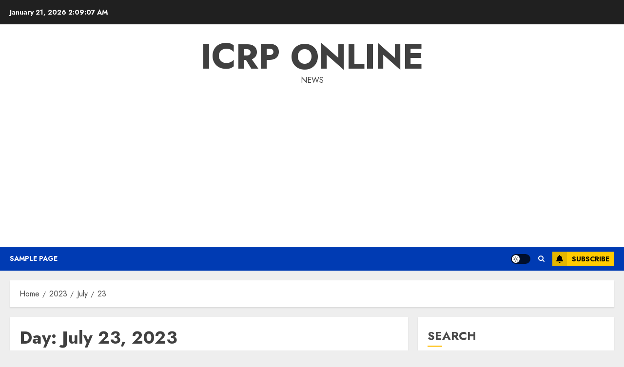

--- FILE ---
content_type: text/html; charset=UTF-8
request_url: https://icrp-online.org/2023/07/23/
body_size: 28385
content:
<!doctype html><html lang="en-US"><head><script data-no-optimize="1">var litespeed_docref=sessionStorage.getItem("litespeed_docref");litespeed_docref&&(Object.defineProperty(document,"referrer",{get:function(){return litespeed_docref}}),sessionStorage.removeItem("litespeed_docref"));</script> <meta charset="UTF-8"><meta name="viewport" content="width=device-width, initial-scale=1"><link rel="profile" href="https://gmpg.org/xfn/11"><meta name='robots' content='noindex, follow' /><link rel='preload' href='https://fonts.googleapis.com/css?family=Jost:400,700|Noto+Serif:400,700&#038;subset=latin&#038;display=swap' as='style' onload="this.onload=null;this.rel='stylesheet'" type='text/css' media='all' crossorigin='anonymous'><title>July 23, 2023 - ICRP Online</title><meta property="og:locale" content="en_US" /><meta property="og:type" content="website" /><meta property="og:title" content="July 23, 2023" /><meta property="og:url" content="https://icrp-online.org/2023/07/23/" /><meta property="og:site_name" content="ICRP Online" /><meta name="twitter:card" content="summary_large_image" /> <script type="application/ld+json" class="yoast-schema-graph">{"@context":"https://schema.org","@graph":[{"@type":"CollectionPage","@id":"https://icrp-online.org/2023/07/23/","url":"https://icrp-online.org/2023/07/23/","name":"July 23, 2023 - ICRP Online","isPartOf":{"@id":"https://icrp-online.org/#website"},"primaryImageOfPage":{"@id":"https://icrp-online.org/2023/07/23/#primaryimage"},"image":{"@id":"https://icrp-online.org/2023/07/23/#primaryimage"},"thumbnailUrl":"https://icrp-online.org/wp-content/uploads/2023/07/24.jpg","breadcrumb":{"@id":"https://icrp-online.org/2023/07/23/#breadcrumb"},"inLanguage":"en-US"},{"@type":"ImageObject","inLanguage":"en-US","@id":"https://icrp-online.org/2023/07/23/#primaryimage","url":"https://icrp-online.org/wp-content/uploads/2023/07/24.jpg","contentUrl":"https://icrp-online.org/wp-content/uploads/2023/07/24.jpg","width":640,"height":360,"caption":"Medan Mall.| Unsplash.com"},{"@type":"BreadcrumbList","@id":"https://icrp-online.org/2023/07/23/#breadcrumb","itemListElement":[{"@type":"ListItem","position":1,"name":"Home","item":"https://icrp-online.org/"},{"@type":"ListItem","position":2,"name":"Archives for July 23, 2023"}]},{"@type":"WebSite","@id":"https://icrp-online.org/#website","url":"https://icrp-online.org/","name":"ICRP Online","description":"News","potentialAction":[{"@type":"SearchAction","target":{"@type":"EntryPoint","urlTemplate":"https://icrp-online.org/?s={search_term_string}"},"query-input":{"@type":"PropertyValueSpecification","valueRequired":true,"valueName":"search_term_string"}}],"inLanguage":"en-US"},{"@type":"ImageObject","inLanguage":"en-US","@id":"https://icrp-online.org/2023/07/23/#local-main-organization-logo","url":"","contentUrl":"","caption":"ICRP Online"}]}</script> <link rel='dns-prefetch' href='//fonts.googleapis.com' /><link rel='preconnect' href='https://fonts.googleapis.com' /><link rel='preconnect' href='https://fonts.gstatic.com' /><link rel="alternate" type="application/rss+xml" title="ICRP Online &raquo; Feed" href="https://icrp-online.org/feed/" /><link rel="alternate" type="application/rss+xml" title="ICRP Online &raquo; Comments Feed" href="https://icrp-online.org/comments/feed/" /><style id='wp-img-auto-sizes-contain-inline-css' type='text/css'>img:is([sizes=auto i],[sizes^="auto," i]){contain-intrinsic-size:3000px 1500px}
/*# sourceURL=wp-img-auto-sizes-contain-inline-css */</style><style id='wp-emoji-styles-inline-css' type='text/css'>img.wp-smiley, img.emoji {
		display: inline !important;
		border: none !important;
		box-shadow: none !important;
		height: 1em !important;
		width: 1em !important;
		margin: 0 0.07em !important;
		vertical-align: -0.1em !important;
		background: none !important;
		padding: 0 !important;
	}
/*# sourceURL=wp-emoji-styles-inline-css */</style><link data-optimized="1" rel='stylesheet' id='wp-block-library-css' href='https://icrp-online.org/wp-content/litespeed/css/b46f1c251f50af5cb32129f86158cb08.css?ver=445b4' type='text/css' media='all' /><style id='wp-block-archives-inline-css' type='text/css'>.wp-block-archives{box-sizing:border-box}.wp-block-archives-dropdown label{display:block}
/*# sourceURL=https://icrp-online.org/wp-includes/blocks/archives/style.min.css */</style><style id='wp-block-categories-inline-css' type='text/css'>.wp-block-categories{box-sizing:border-box}.wp-block-categories.alignleft{margin-right:2em}.wp-block-categories.alignright{margin-left:2em}.wp-block-categories.wp-block-categories-dropdown.aligncenter{text-align:center}.wp-block-categories .wp-block-categories__label{display:block;width:100%}
/*# sourceURL=https://icrp-online.org/wp-includes/blocks/categories/style.min.css */</style><style id='wp-block-heading-inline-css' type='text/css'>h1:where(.wp-block-heading).has-background,h2:where(.wp-block-heading).has-background,h3:where(.wp-block-heading).has-background,h4:where(.wp-block-heading).has-background,h5:where(.wp-block-heading).has-background,h6:where(.wp-block-heading).has-background{padding:1.25em 2.375em}h1.has-text-align-left[style*=writing-mode]:where([style*=vertical-lr]),h1.has-text-align-right[style*=writing-mode]:where([style*=vertical-rl]),h2.has-text-align-left[style*=writing-mode]:where([style*=vertical-lr]),h2.has-text-align-right[style*=writing-mode]:where([style*=vertical-rl]),h3.has-text-align-left[style*=writing-mode]:where([style*=vertical-lr]),h3.has-text-align-right[style*=writing-mode]:where([style*=vertical-rl]),h4.has-text-align-left[style*=writing-mode]:where([style*=vertical-lr]),h4.has-text-align-right[style*=writing-mode]:where([style*=vertical-rl]),h5.has-text-align-left[style*=writing-mode]:where([style*=vertical-lr]),h5.has-text-align-right[style*=writing-mode]:where([style*=vertical-rl]),h6.has-text-align-left[style*=writing-mode]:where([style*=vertical-lr]),h6.has-text-align-right[style*=writing-mode]:where([style*=vertical-rl]){rotate:180deg}
/*# sourceURL=https://icrp-online.org/wp-includes/blocks/heading/style.min.css */</style><style id='wp-block-latest-comments-inline-css' type='text/css'>ol.wp-block-latest-comments{box-sizing:border-box;margin-left:0}:where(.wp-block-latest-comments:not([style*=line-height] .wp-block-latest-comments__comment)){line-height:1.1}:where(.wp-block-latest-comments:not([style*=line-height] .wp-block-latest-comments__comment-excerpt p)){line-height:1.8}.has-dates :where(.wp-block-latest-comments:not([style*=line-height])),.has-excerpts :where(.wp-block-latest-comments:not([style*=line-height])){line-height:1.5}.wp-block-latest-comments .wp-block-latest-comments{padding-left:0}.wp-block-latest-comments__comment{list-style:none;margin-bottom:1em}.has-avatars .wp-block-latest-comments__comment{list-style:none;min-height:2.25em}.has-avatars .wp-block-latest-comments__comment .wp-block-latest-comments__comment-excerpt,.has-avatars .wp-block-latest-comments__comment .wp-block-latest-comments__comment-meta{margin-left:3.25em}.wp-block-latest-comments__comment-excerpt p{font-size:.875em;margin:.36em 0 1.4em}.wp-block-latest-comments__comment-date{display:block;font-size:.75em}.wp-block-latest-comments .avatar,.wp-block-latest-comments__comment-avatar{border-radius:1.5em;display:block;float:left;height:2.5em;margin-right:.75em;width:2.5em}.wp-block-latest-comments[class*=-font-size] a,.wp-block-latest-comments[style*=font-size] a{font-size:inherit}
/*# sourceURL=https://icrp-online.org/wp-includes/blocks/latest-comments/style.min.css */</style><style id='wp-block-latest-posts-inline-css' type='text/css'>.wp-block-latest-posts{box-sizing:border-box}.wp-block-latest-posts.alignleft{margin-right:2em}.wp-block-latest-posts.alignright{margin-left:2em}.wp-block-latest-posts.wp-block-latest-posts__list{list-style:none}.wp-block-latest-posts.wp-block-latest-posts__list li{clear:both;overflow-wrap:break-word}.wp-block-latest-posts.is-grid{display:flex;flex-wrap:wrap}.wp-block-latest-posts.is-grid li{margin:0 1.25em 1.25em 0;width:100%}@media (min-width:600px){.wp-block-latest-posts.columns-2 li{width:calc(50% - .625em)}.wp-block-latest-posts.columns-2 li:nth-child(2n){margin-right:0}.wp-block-latest-posts.columns-3 li{width:calc(33.33333% - .83333em)}.wp-block-latest-posts.columns-3 li:nth-child(3n){margin-right:0}.wp-block-latest-posts.columns-4 li{width:calc(25% - .9375em)}.wp-block-latest-posts.columns-4 li:nth-child(4n){margin-right:0}.wp-block-latest-posts.columns-5 li{width:calc(20% - 1em)}.wp-block-latest-posts.columns-5 li:nth-child(5n){margin-right:0}.wp-block-latest-posts.columns-6 li{width:calc(16.66667% - 1.04167em)}.wp-block-latest-posts.columns-6 li:nth-child(6n){margin-right:0}}:root :where(.wp-block-latest-posts.is-grid){padding:0}:root :where(.wp-block-latest-posts.wp-block-latest-posts__list){padding-left:0}.wp-block-latest-posts__post-author,.wp-block-latest-posts__post-date{display:block;font-size:.8125em}.wp-block-latest-posts__post-excerpt,.wp-block-latest-posts__post-full-content{margin-bottom:1em;margin-top:.5em}.wp-block-latest-posts__featured-image a{display:inline-block}.wp-block-latest-posts__featured-image img{height:auto;max-width:100%;width:auto}.wp-block-latest-posts__featured-image.alignleft{float:left;margin-right:1em}.wp-block-latest-posts__featured-image.alignright{float:right;margin-left:1em}.wp-block-latest-posts__featured-image.aligncenter{margin-bottom:1em;text-align:center}
/*# sourceURL=https://icrp-online.org/wp-includes/blocks/latest-posts/style.min.css */</style><style id='wp-block-search-inline-css' type='text/css'>.wp-block-search__button{margin-left:10px;word-break:normal}.wp-block-search__button.has-icon{line-height:0}.wp-block-search__button svg{height:1.25em;min-height:24px;min-width:24px;width:1.25em;fill:currentColor;vertical-align:text-bottom}:where(.wp-block-search__button){border:1px solid #ccc;padding:6px 10px}.wp-block-search__inside-wrapper{display:flex;flex:auto;flex-wrap:nowrap;max-width:100%}.wp-block-search__label{width:100%}.wp-block-search.wp-block-search__button-only .wp-block-search__button{box-sizing:border-box;display:flex;flex-shrink:0;justify-content:center;margin-left:0;max-width:100%}.wp-block-search.wp-block-search__button-only .wp-block-search__inside-wrapper{min-width:0!important;transition-property:width}.wp-block-search.wp-block-search__button-only .wp-block-search__input{flex-basis:100%;transition-duration:.3s}.wp-block-search.wp-block-search__button-only.wp-block-search__searchfield-hidden,.wp-block-search.wp-block-search__button-only.wp-block-search__searchfield-hidden .wp-block-search__inside-wrapper{overflow:hidden}.wp-block-search.wp-block-search__button-only.wp-block-search__searchfield-hidden .wp-block-search__input{border-left-width:0!important;border-right-width:0!important;flex-basis:0;flex-grow:0;margin:0;min-width:0!important;padding-left:0!important;padding-right:0!important;width:0!important}:where(.wp-block-search__input){appearance:none;border:1px solid #949494;flex-grow:1;font-family:inherit;font-size:inherit;font-style:inherit;font-weight:inherit;letter-spacing:inherit;line-height:inherit;margin-left:0;margin-right:0;min-width:3rem;padding:8px;text-decoration:unset!important;text-transform:inherit}:where(.wp-block-search__button-inside .wp-block-search__inside-wrapper){background-color:#fff;border:1px solid #949494;box-sizing:border-box;padding:4px}:where(.wp-block-search__button-inside .wp-block-search__inside-wrapper) .wp-block-search__input{border:none;border-radius:0;padding:0 4px}:where(.wp-block-search__button-inside .wp-block-search__inside-wrapper) .wp-block-search__input:focus{outline:none}:where(.wp-block-search__button-inside .wp-block-search__inside-wrapper) :where(.wp-block-search__button){padding:4px 8px}.wp-block-search.aligncenter .wp-block-search__inside-wrapper{margin:auto}.wp-block[data-align=right] .wp-block-search.wp-block-search__button-only .wp-block-search__inside-wrapper{float:right}
/*# sourceURL=https://icrp-online.org/wp-includes/blocks/search/style.min.css */</style><style id='wp-block-search-theme-inline-css' type='text/css'>.wp-block-search .wp-block-search__label{font-weight:700}.wp-block-search__button{border:1px solid #ccc;padding:.375em .625em}
/*# sourceURL=https://icrp-online.org/wp-includes/blocks/search/theme.min.css */</style><style id='wp-block-group-inline-css' type='text/css'>.wp-block-group{box-sizing:border-box}:where(.wp-block-group.wp-block-group-is-layout-constrained){position:relative}
/*# sourceURL=https://icrp-online.org/wp-includes/blocks/group/style.min.css */</style><style id='wp-block-group-theme-inline-css' type='text/css'>:where(.wp-block-group.has-background){padding:1.25em 2.375em}
/*# sourceURL=https://icrp-online.org/wp-includes/blocks/group/theme.min.css */</style><style id='wp-block-paragraph-inline-css' type='text/css'>.is-small-text{font-size:.875em}.is-regular-text{font-size:1em}.is-large-text{font-size:2.25em}.is-larger-text{font-size:3em}.has-drop-cap:not(:focus):first-letter{float:left;font-size:8.4em;font-style:normal;font-weight:100;line-height:.68;margin:.05em .1em 0 0;text-transform:uppercase}body.rtl .has-drop-cap:not(:focus):first-letter{float:none;margin-left:.1em}p.has-drop-cap.has-background{overflow:hidden}:root :where(p.has-background){padding:1.25em 2.375em}:where(p.has-text-color:not(.has-link-color)) a{color:inherit}p.has-text-align-left[style*="writing-mode:vertical-lr"],p.has-text-align-right[style*="writing-mode:vertical-rl"]{rotate:180deg}
/*# sourceURL=https://icrp-online.org/wp-includes/blocks/paragraph/style.min.css */</style><style id='global-styles-inline-css' type='text/css'>:root{--wp--preset--aspect-ratio--square: 1;--wp--preset--aspect-ratio--4-3: 4/3;--wp--preset--aspect-ratio--3-4: 3/4;--wp--preset--aspect-ratio--3-2: 3/2;--wp--preset--aspect-ratio--2-3: 2/3;--wp--preset--aspect-ratio--16-9: 16/9;--wp--preset--aspect-ratio--9-16: 9/16;--wp--preset--color--black: #000000;--wp--preset--color--cyan-bluish-gray: #abb8c3;--wp--preset--color--white: #ffffff;--wp--preset--color--pale-pink: #f78da7;--wp--preset--color--vivid-red: #cf2e2e;--wp--preset--color--luminous-vivid-orange: #ff6900;--wp--preset--color--luminous-vivid-amber: #fcb900;--wp--preset--color--light-green-cyan: #7bdcb5;--wp--preset--color--vivid-green-cyan: #00d084;--wp--preset--color--pale-cyan-blue: #8ed1fc;--wp--preset--color--vivid-cyan-blue: #0693e3;--wp--preset--color--vivid-purple: #9b51e0;--wp--preset--gradient--vivid-cyan-blue-to-vivid-purple: linear-gradient(135deg,rgb(6,147,227) 0%,rgb(155,81,224) 100%);--wp--preset--gradient--light-green-cyan-to-vivid-green-cyan: linear-gradient(135deg,rgb(122,220,180) 0%,rgb(0,208,130) 100%);--wp--preset--gradient--luminous-vivid-amber-to-luminous-vivid-orange: linear-gradient(135deg,rgb(252,185,0) 0%,rgb(255,105,0) 100%);--wp--preset--gradient--luminous-vivid-orange-to-vivid-red: linear-gradient(135deg,rgb(255,105,0) 0%,rgb(207,46,46) 100%);--wp--preset--gradient--very-light-gray-to-cyan-bluish-gray: linear-gradient(135deg,rgb(238,238,238) 0%,rgb(169,184,195) 100%);--wp--preset--gradient--cool-to-warm-spectrum: linear-gradient(135deg,rgb(74,234,220) 0%,rgb(151,120,209) 20%,rgb(207,42,186) 40%,rgb(238,44,130) 60%,rgb(251,105,98) 80%,rgb(254,248,76) 100%);--wp--preset--gradient--blush-light-purple: linear-gradient(135deg,rgb(255,206,236) 0%,rgb(152,150,240) 100%);--wp--preset--gradient--blush-bordeaux: linear-gradient(135deg,rgb(254,205,165) 0%,rgb(254,45,45) 50%,rgb(107,0,62) 100%);--wp--preset--gradient--luminous-dusk: linear-gradient(135deg,rgb(255,203,112) 0%,rgb(199,81,192) 50%,rgb(65,88,208) 100%);--wp--preset--gradient--pale-ocean: linear-gradient(135deg,rgb(255,245,203) 0%,rgb(182,227,212) 50%,rgb(51,167,181) 100%);--wp--preset--gradient--electric-grass: linear-gradient(135deg,rgb(202,248,128) 0%,rgb(113,206,126) 100%);--wp--preset--gradient--midnight: linear-gradient(135deg,rgb(2,3,129) 0%,rgb(40,116,252) 100%);--wp--preset--font-size--small: 13px;--wp--preset--font-size--medium: 20px;--wp--preset--font-size--large: 36px;--wp--preset--font-size--x-large: 42px;--wp--preset--spacing--20: 0.44rem;--wp--preset--spacing--30: 0.67rem;--wp--preset--spacing--40: 1rem;--wp--preset--spacing--50: 1.5rem;--wp--preset--spacing--60: 2.25rem;--wp--preset--spacing--70: 3.38rem;--wp--preset--spacing--80: 5.06rem;--wp--preset--shadow--natural: 6px 6px 9px rgba(0, 0, 0, 0.2);--wp--preset--shadow--deep: 12px 12px 50px rgba(0, 0, 0, 0.4);--wp--preset--shadow--sharp: 6px 6px 0px rgba(0, 0, 0, 0.2);--wp--preset--shadow--outlined: 6px 6px 0px -3px rgb(255, 255, 255), 6px 6px rgb(0, 0, 0);--wp--preset--shadow--crisp: 6px 6px 0px rgb(0, 0, 0);}:root { --wp--style--global--content-size: 700px;--wp--style--global--wide-size: 1240px; }:where(body) { margin: 0; }.wp-site-blocks > .alignleft { float: left; margin-right: 2em; }.wp-site-blocks > .alignright { float: right; margin-left: 2em; }.wp-site-blocks > .aligncenter { justify-content: center; margin-left: auto; margin-right: auto; }:where(.wp-site-blocks) > * { margin-block-start: 24px; margin-block-end: 0; }:where(.wp-site-blocks) > :first-child { margin-block-start: 0; }:where(.wp-site-blocks) > :last-child { margin-block-end: 0; }:root { --wp--style--block-gap: 24px; }:root :where(.is-layout-flow) > :first-child{margin-block-start: 0;}:root :where(.is-layout-flow) > :last-child{margin-block-end: 0;}:root :where(.is-layout-flow) > *{margin-block-start: 24px;margin-block-end: 0;}:root :where(.is-layout-constrained) > :first-child{margin-block-start: 0;}:root :where(.is-layout-constrained) > :last-child{margin-block-end: 0;}:root :where(.is-layout-constrained) > *{margin-block-start: 24px;margin-block-end: 0;}:root :where(.is-layout-flex){gap: 24px;}:root :where(.is-layout-grid){gap: 24px;}.is-layout-flow > .alignleft{float: left;margin-inline-start: 0;margin-inline-end: 2em;}.is-layout-flow > .alignright{float: right;margin-inline-start: 2em;margin-inline-end: 0;}.is-layout-flow > .aligncenter{margin-left: auto !important;margin-right: auto !important;}.is-layout-constrained > .alignleft{float: left;margin-inline-start: 0;margin-inline-end: 2em;}.is-layout-constrained > .alignright{float: right;margin-inline-start: 2em;margin-inline-end: 0;}.is-layout-constrained > .aligncenter{margin-left: auto !important;margin-right: auto !important;}.is-layout-constrained > :where(:not(.alignleft):not(.alignright):not(.alignfull)){max-width: var(--wp--style--global--content-size);margin-left: auto !important;margin-right: auto !important;}.is-layout-constrained > .alignwide{max-width: var(--wp--style--global--wide-size);}body .is-layout-flex{display: flex;}.is-layout-flex{flex-wrap: wrap;align-items: center;}.is-layout-flex > :is(*, div){margin: 0;}body .is-layout-grid{display: grid;}.is-layout-grid > :is(*, div){margin: 0;}body{padding-top: 0px;padding-right: 0px;padding-bottom: 0px;padding-left: 0px;}a:where(:not(.wp-element-button)){text-decoration: none;}:root :where(.wp-element-button, .wp-block-button__link){background-color: #32373c;border-radius: 0;border-width: 0;color: #fff;font-family: inherit;font-size: inherit;font-style: inherit;font-weight: inherit;letter-spacing: inherit;line-height: inherit;padding-top: calc(0.667em + 2px);padding-right: calc(1.333em + 2px);padding-bottom: calc(0.667em + 2px);padding-left: calc(1.333em + 2px);text-decoration: none;text-transform: inherit;}.has-black-color{color: var(--wp--preset--color--black) !important;}.has-cyan-bluish-gray-color{color: var(--wp--preset--color--cyan-bluish-gray) !important;}.has-white-color{color: var(--wp--preset--color--white) !important;}.has-pale-pink-color{color: var(--wp--preset--color--pale-pink) !important;}.has-vivid-red-color{color: var(--wp--preset--color--vivid-red) !important;}.has-luminous-vivid-orange-color{color: var(--wp--preset--color--luminous-vivid-orange) !important;}.has-luminous-vivid-amber-color{color: var(--wp--preset--color--luminous-vivid-amber) !important;}.has-light-green-cyan-color{color: var(--wp--preset--color--light-green-cyan) !important;}.has-vivid-green-cyan-color{color: var(--wp--preset--color--vivid-green-cyan) !important;}.has-pale-cyan-blue-color{color: var(--wp--preset--color--pale-cyan-blue) !important;}.has-vivid-cyan-blue-color{color: var(--wp--preset--color--vivid-cyan-blue) !important;}.has-vivid-purple-color{color: var(--wp--preset--color--vivid-purple) !important;}.has-black-background-color{background-color: var(--wp--preset--color--black) !important;}.has-cyan-bluish-gray-background-color{background-color: var(--wp--preset--color--cyan-bluish-gray) !important;}.has-white-background-color{background-color: var(--wp--preset--color--white) !important;}.has-pale-pink-background-color{background-color: var(--wp--preset--color--pale-pink) !important;}.has-vivid-red-background-color{background-color: var(--wp--preset--color--vivid-red) !important;}.has-luminous-vivid-orange-background-color{background-color: var(--wp--preset--color--luminous-vivid-orange) !important;}.has-luminous-vivid-amber-background-color{background-color: var(--wp--preset--color--luminous-vivid-amber) !important;}.has-light-green-cyan-background-color{background-color: var(--wp--preset--color--light-green-cyan) !important;}.has-vivid-green-cyan-background-color{background-color: var(--wp--preset--color--vivid-green-cyan) !important;}.has-pale-cyan-blue-background-color{background-color: var(--wp--preset--color--pale-cyan-blue) !important;}.has-vivid-cyan-blue-background-color{background-color: var(--wp--preset--color--vivid-cyan-blue) !important;}.has-vivid-purple-background-color{background-color: var(--wp--preset--color--vivid-purple) !important;}.has-black-border-color{border-color: var(--wp--preset--color--black) !important;}.has-cyan-bluish-gray-border-color{border-color: var(--wp--preset--color--cyan-bluish-gray) !important;}.has-white-border-color{border-color: var(--wp--preset--color--white) !important;}.has-pale-pink-border-color{border-color: var(--wp--preset--color--pale-pink) !important;}.has-vivid-red-border-color{border-color: var(--wp--preset--color--vivid-red) !important;}.has-luminous-vivid-orange-border-color{border-color: var(--wp--preset--color--luminous-vivid-orange) !important;}.has-luminous-vivid-amber-border-color{border-color: var(--wp--preset--color--luminous-vivid-amber) !important;}.has-light-green-cyan-border-color{border-color: var(--wp--preset--color--light-green-cyan) !important;}.has-vivid-green-cyan-border-color{border-color: var(--wp--preset--color--vivid-green-cyan) !important;}.has-pale-cyan-blue-border-color{border-color: var(--wp--preset--color--pale-cyan-blue) !important;}.has-vivid-cyan-blue-border-color{border-color: var(--wp--preset--color--vivid-cyan-blue) !important;}.has-vivid-purple-border-color{border-color: var(--wp--preset--color--vivid-purple) !important;}.has-vivid-cyan-blue-to-vivid-purple-gradient-background{background: var(--wp--preset--gradient--vivid-cyan-blue-to-vivid-purple) !important;}.has-light-green-cyan-to-vivid-green-cyan-gradient-background{background: var(--wp--preset--gradient--light-green-cyan-to-vivid-green-cyan) !important;}.has-luminous-vivid-amber-to-luminous-vivid-orange-gradient-background{background: var(--wp--preset--gradient--luminous-vivid-amber-to-luminous-vivid-orange) !important;}.has-luminous-vivid-orange-to-vivid-red-gradient-background{background: var(--wp--preset--gradient--luminous-vivid-orange-to-vivid-red) !important;}.has-very-light-gray-to-cyan-bluish-gray-gradient-background{background: var(--wp--preset--gradient--very-light-gray-to-cyan-bluish-gray) !important;}.has-cool-to-warm-spectrum-gradient-background{background: var(--wp--preset--gradient--cool-to-warm-spectrum) !important;}.has-blush-light-purple-gradient-background{background: var(--wp--preset--gradient--blush-light-purple) !important;}.has-blush-bordeaux-gradient-background{background: var(--wp--preset--gradient--blush-bordeaux) !important;}.has-luminous-dusk-gradient-background{background: var(--wp--preset--gradient--luminous-dusk) !important;}.has-pale-ocean-gradient-background{background: var(--wp--preset--gradient--pale-ocean) !important;}.has-electric-grass-gradient-background{background: var(--wp--preset--gradient--electric-grass) !important;}.has-midnight-gradient-background{background: var(--wp--preset--gradient--midnight) !important;}.has-small-font-size{font-size: var(--wp--preset--font-size--small) !important;}.has-medium-font-size{font-size: var(--wp--preset--font-size--medium) !important;}.has-large-font-size{font-size: var(--wp--preset--font-size--large) !important;}.has-x-large-font-size{font-size: var(--wp--preset--font-size--x-large) !important;}
:root :where(.wp-block-heading){line-height: 1.3;}
/*# sourceURL=global-styles-inline-css */</style><link rel='stylesheet' id='chromenews-google-fonts-css' href='https://fonts.googleapis.com/css?family=Jost:400,700|Noto+Serif:400,700&#038;subset=latin&#038;display=swap' type='text/css' media='all' /><link data-optimized="1" rel='stylesheet' id='chromenews-icons-css' href='https://icrp-online.org/wp-content/litespeed/css/7295466c1bf81b28f1aec03bbf273c8d.css?ver=62c1f' type='text/css' media='all' /><link data-optimized="1" rel='stylesheet' id='chromenews-style-css' href='https://icrp-online.org/wp-content/litespeed/css/39154f8a8a25069f8ede870a4bcb2bf7.css?ver=d07ee' type='text/css' media='all' /><style id='chromenews-style-inline-css' type='text/css'>body.aft-dark-mode #loader::before{border-color:#000000;} body.aft-dark-mode #sidr,body.aft-dark-mode,body.aft-dark-mode.custom-background,body.aft-dark-mode #af-preloader{background-color:#000000;} body.aft-light-mode #loader::before{border-color:#eeeeee ;} body.aft-light-mode #sidr,body.aft-light-mode #af-preloader,body.aft-light-mode{background-color:#eeeeee ;} #loader,.wp-block-search .wp-block-search__button,.woocommerce-account .entry-content .woocommerce-MyAccount-navigation ul li.is-active,.woocommerce #respond input#submit.disabled,.woocommerce #respond input#submit:disabled,.woocommerce #respond input#submit:disabled[disabled],.woocommerce a.button.disabled,.woocommerce a.button:disabled,.woocommerce a.button:disabled[disabled],.woocommerce button.button.disabled,.woocommerce button.button:disabled,.woocommerce button.button:disabled[disabled],.woocommerce input.button.disabled,.woocommerce input.button:disabled,.woocommerce input.button:disabled[disabled],.woocommerce #respond input#submit,.woocommerce a.button,.woocommerce button.button,.woocommerce input.button,.woocommerce #respond input#submit.alt,.woocommerce a.button.alt,.woocommerce button.button.alt,.woocommerce input.button.alt,.woocommerce #respond input#submit:hover,.woocommerce a.button:hover,.woocommerce button.button:hover,.woocommerce input.button:hover,.woocommerce #respond input#submit.alt:hover,.woocommerce a.button.alt:hover,.woocommerce button.button.alt:hover,.woocommerce input.button.alt:hover,.widget-title-border-top .wp_post_author_widget .widget-title::before,.widget-title-border-bottom .wp_post_author_widget .widget-title::before,.widget-title-border-top .heading-line::before,.widget-title-border-bottom .heading-line::before,.widget-title-border-top .sub-heading-line::before,.widget-title-border-bottom .sub-heading-line::before,.widget-title-background-side .wp-block-group .wp-block-search__label,.widget-title-background-side .wp-block-group .wp-block-heading,.widget-title-background-side .widget_block .wp-block-search__label,.widget-title-background-side .widget_block .wp-block-heading,.widget-title-background-side .wp_post_author_widget .widget-title,.widget-title-background-side .widget-title .heading-line,.widget-title-background-side .wp-block-search__label::before,.widget-title-background-side .heading-line-before,.widget-title-background-side .sub-heading-line,.widget-title-background-side .wp-block-group .wp-block-heading::before,.widget-title-background-side .widget_block .wp-block-heading::before,body.aft-dark-mode .is-style-fill a.wp-block-button__link:not(.has-background),body.aft-light-mode .is-style-fill a.wp-block-button__link:not(.has-background),body.aft-light-mode .aft-main-banner-section.aft-banner-background-secondary,body.aft-dark-mode .aft-main-banner-section.aft-banner-background-secondary,.aft-dark-mode span.heading-line-after,.aft-dark-mode span.heading-line-before,body.widget-title-border-bottom .header-after1 .heading-line-before,body.widget-title-border-bottom .widget-title .heading-line-before,body .af-cat-widget-carousel a.chromenews-categories.category-color-1,a.sidr-class-sidr-button-close,.aft-posts-tabs-panel .nav-tabs>li>a.active,body.aft-dark-mode .entry-content > [class*="wp-block-"] .wp-block-button:not(.is-style-outline) a.wp-block-button__link,body.aft-light-mode .entry-content > [class*="wp-block-"] .wp-block-button:not(.is-style-outline) a.wp-block-button__link,body.aft-dark-mode .entry-content > [class*="wp-block-"] .wp-block-button:not(.is-style-outline) a.wp-block-button__link:hover,body.aft-light-mode .entry-content > [class*="wp-block-"] .wp-block-button:not(.is-style-outline) a.wp-block-button__link:hover,.widget-title-border-bottom .sub-heading-line::before,.widget-title-border-bottom .wp-post-author-wrap .header-after::before,.widget-title-border-side .wp_post_author_widget .widget-title::before,.widget-title-border-side .heading-line::before,.widget-title-border-side .sub-heading-line::before,.single-post .entry-content-title-featured-wrap .af-post-format i,.single-post article.post .af-post-format i,.aft-archive-wrapper .no-post-image:not(.grid-design-texts-over-image) .af-post-format i,span.heading-line::before,.wp-post-author-wrap .header-after::before,body.aft-dark-mode input[type="button"],body.aft-dark-mode input[type="reset"],body.aft-dark-mode input[type="submit"],body.aft-dark-mode .inner-suscribe input[type=submit],.af-youtube-slider .af-video-wrap .af-bg-play i,.af-youtube-video-list .entry-header-yt-video-wrapper .af-yt-video-play i,body .btn-style1 a:visited,body .btn-style1 a,body .chromenews-pagination .nav-links .page-numbers.current,body #scroll-up,body article.sticky .read-single:before,.read-img .trending-no,body .trending-posts-vertical .trending-no{background-color:#FFC934 ;} body .aft-see-more a{background-image:linear-gradient(120deg,#FFC934 ,#FFC934 );} .comment-content > p a,.comment-body .reply a:hover,.entry-content .wp-block-table td a,.entry-content h1 a,.entry-content h2 a,.entry-content h3 a,.entry-content h4 a,.entry-content h5 a,.entry-content h6 a,.chromenews_youtube_video_widget .af-youtube-slider-thumbnail .slick-slide.slick-current::before,.post-description a:not(.aft-readmore),.chromenews-widget.widget_text a,.chromenews-widget .textwidget a,body .aft-see-more a,mark,body.aft-light-mode .aft-readmore-wrapper a.aft-readmore:hover,body.aft-dark-mode .aft-readmore-wrapper a.aft-readmore:hover,body.aft-dark-mode .grid-design-texts-over-image .aft-readmore-wrapper a.aft-readmore:hover,body.aft-light-mode .grid-design-texts-over-image .aft-readmore-wrapper a.aft-readmore:hover,body.single .entry-header .aft-post-excerpt-and-meta .post-excerpt,body.aft-light-mode.single span.tags-links a:hover,body.aft-dark-mode.single span.tags-links a:hover,.chromenews-pagination .nav-links .page-numbers.current,.aft-light-mode p.awpa-more-posts a:hover,p.awpa-more-posts a:hover,.wp-post-author-meta .wp-post-author-meta-more-posts a.awpa-more-posts:hover{border-color:#FFC934 ;} body.aft-dark-mode main .entry-content ul.wc-block-grid__products > li a:hover .wc-block-grid__product-title,body.aft-light-mode main .entry-content ul.wc-block-grid__products > li a:hover .wc-block-grid__product-title,body .entry-content > [class*="wp-block-"] a:not(.has-text-color),body .entry-content > [class*="wp-block-"] li,body .entry-content > ul a,body .entry-content > ol a,body .entry-content > p a ,.post-excerpt a,body.aft-dark-mode #secondary .chromenews-widget ul[class*="wp-block-"] a:hover,body.aft-light-mode #secondary .chromenews-widget ul[class*="wp-block-"] a:hover,body.aft-dark-mode #secondary .chromenews-widget ol[class*="wp-block-"] a:hover,body.aft-light-mode #secondary .chromenews-widget ol[class*="wp-block-"] a:hover,.comment-form a:hover,body.aft-light-mode .af-breadcrumbs a:hover,body.aft-dark-mode .af-breadcrumbs a:hover,body.aft-light-mode ul.trail-items li a:hover,body.aft-dark-mode ul.trail-items li a:hover,.aft-dark-mode ul.cat-links > li a,.aft-light-mode ul.cat-links > li a,.aft-dark-mode .widget ul.cat-links > li a,.aft-light-mode .widget ul.cat-links > li a,.read-title h3 a:hover,.read-title h2 a:hover,#scroll-up::after{border-bottom-color:#FFC934 ;} .hover-title-secondary-color.aft-dark-mode .aft-main-banner-section.aft-banner-background-custom:not(.data-bg) .read-single:not(.grid-design-texts-over-image) .read-title h3 a:hover,.hover-title-secondary-color.aft-light-mode .aft-main-banner-section.aft-banner-background-custom:not(.data-bg) .read-single:not(.grid-design-texts-over-image) .read-title h3 a:hover,.hover-title-secondary-color.aft-dark-mode .aft-main-banner-section.aft-banner-background-alternative:not(.data-bg) .read-single:not(.grid-design-texts-over-image) .read-title h3 a:hover,.hover-title-secondary-color.aft-light-mode .aft-main-banner-section.aft-banner-background-alternative:not(.data-bg) .read-single:not(.grid-design-texts-over-image) .read-title h3 a:hover,.hover-title-secondary-color.aft-dark-mode .aft-main-banner-section.aft-banner-background-default:not(.data-bg) .read-single:not(.grid-design-texts-over-image) .read-title h3 a:hover,.hover-title-secondary-color.aft-light-mode .aft-main-banner-section.aft-banner-background-default:not(.data-bg) .read-single:not(.grid-design-texts-over-image) .read-title h3 a:hover,.hover-title-secondary-color.aft-dark-mode #secondary .chromenews-widget ul[class*="wp-block-"] a:hover,.hover-title-secondary-color.aft-light-mode #secondary .chromenews-widget ul[class*="wp-block-"] a:hover,.hover-title-secondary-color.aft-dark-mode #secondary .chromenews-widget ol[class*="wp-block-"] a:hover,.hover-title-secondary-color.aft-light-mode #secondary .chromenews-widget ol[class*="wp-block-"] a:hover,.hover-title-secondary-color.aft-dark-mode .read-single:not(.grid-design-texts-over-image) .read-title h2 a:hover,.hover-title-secondary-color.aft-dark-mode .read-single:not(.grid-design-texts-over-image) .read-title h3 a:hover,.hover-title-secondary-color .read-title h3 a:hover,.hover-title-secondary-color .read-title h2 a:hover,.hover-title-secondary-color .nav-links a:hover .post-title,.hover-title-secondary-color.aft-dark-mode .banner-exclusive-posts-wrapper a:hover .exclusive-post-title,.hover-title-secondary-color.aft-light-mode .banner-exclusive-posts-wrapper a:hover .exclusive-post-title,.hover-title-secondary-color.aft-light-mode .aft-main-banner-section.aft-banner-background-default:not(.data-bg) .banner-exclusive-posts-wrapper a:hover .exclusive-post-title,.hover-title-secondary-color.aft-light-mode .aft-main-banner-section.aft-banner-background-alternative:not(.data-bg) .banner-exclusive-posts-wrapper a:hover .exclusive-post-title,.hover-title-secondary-color.aft-light-mode .aft-main-banner-section.aft-banner-background-custom:not(.data-bg) .banner-exclusive-posts-wrapper a:hover .exclusive-post-title,.hover-title-secondary-color.aft-dark-mode .aft-main-banner-section.aft-banner-background-default:not(.data-bg) .banner-exclusive-posts-wrapper a:hover .exclusive-post-title,.hover-title-secondary-color.aft-dark-mode .aft-main-banner-section.aft-banner-background-alternative:not(.data-bg) .banner-exclusive-posts-wrapper a:hover .exclusive-post-title,.hover-title-secondary-color.aft-dark-mode .aft-main-banner-section.aft-banner-background-custom:not(.data-bg) .banner-exclusive-posts-wrapper a:hover .exclusive-post-title,.hover-title-secondary-color.aft-light-mode .widget ul:not([class]) > li a:hover,.hover-title-secondary-color.aft-light-mode .widget ol:not([class]) > li a:hover,.hover-title-secondary-color.aft-dark-mode .widget ul:not([class]) > li a:hover,.hover-title-secondary-color.aft-dark-mode .widget ol:not([class]) > li a:hover,.hover-title-secondary-color.aft-light-mode .read-single:not(.grid-design-texts-over-image) .read-title h2 a:hover,.hover-title-secondary-color.aft-light-mode .read-single:not(.grid-design-texts-over-image) .read-title h3 a:hover,.page-links a.post-page-numbers,body.aft-dark-mode .entry-content > [class*="wp-block-"] a.wp-block-file__button:not(.has-text-color),body.aft-light-mode .entry-content > [class*="wp-block-"] a.wp-block-file__button:not(.has-text-color),body.wp-post-author-meta .awpa-display-name a:hover,.widget_text a,body footer.site-footer .wp-post-author-meta .wp-post-author-meta-more-posts a:hover,body footer.site-footer .wp_post_author_widget .awpa-display-name a:hover,body .site-footer .secondary-footer a:hover,body.aft-light-mode p.awpa-website a:hover ,body.aft-dark-mode p.awpa-website a:hover{color:#FFC934 ;} .woocommerce div.product form.cart .reset_variations,.wp-calendar-nav a,body.aft-light-mode main ul > li a:hover,body.aft-light-mode main ol > li a:hover,body.aft-dark-mode main ul > li a:hover,body.aft-dark-mode main ol > li a:hover,body.aft-light-mode .aft-main-banner-section .aft-popular-taxonomies-lists ul li a:hover,body.aft-dark-mode .aft-main-banner-section .aft-popular-taxonomies-lists ul li a:hover,.aft-dark-mode .read-details .entry-meta span.aft-view-count a:hover,.aft-light-mode .read-details .entry-meta span.aft-view-count a:hover,body.aft-dark-mode .entry-meta span.posts-author a:hover,body.aft-light-mode .entry-meta span.posts-author a:hover,body.aft-dark-mode .entry-meta span.posts-date a:hover,body.aft-light-mode .entry-meta span.posts-date a:hover,body.aft-dark-mode .entry-meta span.aft-comment-count a:hover,body.aft-light-mode .entry-meta span.aft-comment-count a:hover,.comment-metadata a:hover,.fn a:hover,body.aft-light-mode .chromenews-pagination .nav-links a.page-numbers:hover,body.aft-dark-mode .chromenews-pagination .nav-links a.page-numbers:hover,body.aft-light-mode .entry-content p.wp-block-tag-cloud a.tag-cloud-link:hover,body.aft-dark-mode .entry-content p.wp-block-tag-cloud a.tag-cloud-link:hover,body footer.site-footer .wp-block-tag-cloud a:hover,body footer.site-footer .tagcloud a:hover,body.aft-light-mode .wp-block-tag-cloud a:hover,body.aft-light-mode .tagcloud a:hover,body.aft-dark-mode .wp-block-tag-cloud a:hover,body.aft-dark-mode .tagcloud a:hover,.aft-dark-mode .wp-post-author-meta .wp-post-author-meta-more-posts a:hover,body footer.site-footer .wp-post-author-meta .wp-post-author-meta-more-posts a:hover{border-color:#FFC934 ;} .widget-title-border-top .wp-block-group .wp-block-search__label::before,.widget-title-border-top .wp-block-group .wp-block-heading::before,.widget-title-border-top .widget_block .wp-block-search__label::before,.widget-title-border-top .widget_block .wp-block-heading::before,.widget-title-border-bottom .wp-block-group .wp-block-search__label::before,.widget-title-border-bottom .wp-block-group .wp-block-heading::before,.widget-title-border-bottom .widget_block .wp-block-search__label::before,.widget-title-border-bottom .widget_block .wp-block-heading::before,.widget-title-border-side .wp-block-group .wp-block-search__label::before,.widget-title-border-side .wp-block-group .wp-block-heading::before,.widget-title-border-side .widget_block .wp-block-search__label::before,.widget-title-border-side .widget_block .wp-block-heading::before,.wp-block-group .wp-block-search__label::before,.wp-block-group .wp-block-heading::before,.widget_block .wp-block-search__label::before,.widget_block .wp-block-heading::before,body .aft-main-banner-section .aft-popular-taxonomies-lists strong::before,.entry-content form.mc4wp-form input[type=submit],.inner-suscribe input[type=submit],body.aft-light-mode .woocommerce-MyAccount-content a.button,body.aft-dark-mode .woocommerce-MyAccount-content a.button,body.aft-light-mode.woocommerce-account .addresses .title .edit,body.aft-dark-mode.woocommerce-account .addresses .title .edit,.fpsml-front-form.fpsml-template-1 .fpsml-field input[type="submit"],.fpsml-front-form.fpsml-template-2 .fpsml-field input[type="submit"],.fpsml-front-form.fpsml-template-3 .fpsml-field input[type="submit"],.fpsml-front-form.fpsml-template-4 .fpsml-field input[type="submit"],.fpsml-front-form.fpsml-template-5 .fpsml-field input[type="submit"],.fpsml-front-form.fpsml-template-1 .qq-upload-button,.fpsml-front-form.fpsml-template-2 .qq-upload-button,.fpsml-front-form.fpsml-template-3 .qq-upload-button,.fpsml-front-form.fpsml-template-4 .qq-upload-button,.fpsml-front-form.fpsml-template-5 .qq-upload-button,body.aft-dark-mode #wp-calendar tbody td#today,body.aft-light-mode #wp-calendar tbody td#today,body.aft-dark-mode .entry-content > [class*="wp-block-"] .wp-block-button:not(.is-style-outline) a.wp-block-button__link,body.aft-light-mode .entry-content > [class*="wp-block-"] .wp-block-button:not(.is-style-outline) a.wp-block-button__link,.widget-title-border-top .sub-heading-line::before,.widget-title-border-bottom .sub-heading-line::before,.widget-title-border-side .sub-heading-line::before,.btn-style1 a:visited,.btn-style1 a,button,input[type="button"],input[type="reset"],input[type="submit"],body.aft-light-mode.woocommerce nav.woocommerce-pagination ul li .page-numbers.current,body.aft-dark-mode.woocommerce nav.woocommerce-pagination ul li .page-numbers.current,.woocommerce-product-search button[type="submit"],.widget_mc4wp_form_widget input[type=submit],input.search-submit{background-color:#FFC934 ;} body.aft-light-mode .aft-readmore-wrapper a.aft-readmore:hover,body.aft-dark-mode .aft-readmore-wrapper a.aft-readmore:hover,.main-navigation .menu-description,.woocommerce-product-search button[type="submit"],input.search-submit,body.single span.tags-links a:hover,.aft-light-mode .wp-post-author-meta .awpa-display-name a:hover,.aft-light-mode .banner-exclusive-posts-wrapper a .exclusive-post-title:hover,.aft-light-mode .widget ul.menu >li a:hover,.aft-light-mode .widget ul > li a:hover,.aft-light-mode .widget ol > li a:hover,.aft-light-mode .read-title h3 a:hover,.aft-dark-mode .banner-exclusive-posts-wrapper a .exclusive-post-title:hover,.aft-dark-mode .featured-category-item .read-img a:hover,.aft-dark-mode .widget ul.menu >li a:hover,.aft-dark-mode .widget ul > li a:hover,.aft-dark-mode .widget ol > li a:hover,.aft-dark-mode .read-title h3 a:hover,.aft-dark-mode .nav-links a:hover .post-title,body.aft-dark-mode .entry-content > [class*="wp-block-"] a:not(.has-text-color):hover,body.aft-dark-mode .entry-content > ol a:hover,body.aft-dark-mode .entry-content > ul a:hover,body.aft-dark-mode .entry-content > p a:hover,body.aft-dark-mode .entry-content .wp-block-tag-cloud a:hover,body.aft-dark-mode .entry-content .tagcloud a:hover,body.aft-light-mode .entry-content .wp-block-tag-cloud a:hover,body.aft-light-mode .entry-content .tagcloud a:hover,.aft-dark-mode .read-details .entry-meta span a:hover,.aft-light-mode .read-details .entry-meta span a:hover,body.aft-light-mode.woocommerce nav.woocommerce-pagination ul li .page-numbers.current,body.aft-dark-mode.woocommerce nav.woocommerce-pagination ul li .page-numbers.current,body.aft-light-mode.woocommerce nav.woocommerce-pagination ul li .page-numbers:hover,body.aft-dark-mode.woocommerce nav.woocommerce-pagination ul li .page-numbers:hover,body.aft-dark-mode .wp-post-author-meta .awpa-display-name a:hover,body .nav-links a .post-title:hover,body ul.trail-items li a:hover,body .post-edit-link:hover,body p.logged-in-as a,body #wp-calendar tbody td a,body .chromenews-customizer p:not([class]) > a,body .widget_block p:not([class]) > a,body .entry-content > [class*="wp-block-"] a:not(.wp-block-button__link):hover,body .entry-content > [class*="wp-block-"] a:not(.has-text-color),body .entry-content > ul a,body .entry-content > ul a:visited,body .entry-content > ol a,body .entry-content > ol a:visited,body .entry-content > p a,body .entry-content > p a:visited{border-color:#FFC934 ;} body .aft-main-banner-section .aft-popular-taxonomies-lists strong::after{border-color:transparent transparent transparent #FFC934 ;} body.rtl .aft-main-banner-section .aft-popular-taxonomies-lists strong::after{border-color:transparent #FFC934 transparent transparent;} @media only screen and (min-width:993px){.main-navigation .menu-desktop > li.current-menu-item::after,.main-navigation .menu-desktop > ul > li.current-menu-item::after,.main-navigation .menu-desktop > li::after,.main-navigation .menu-desktop > ul > li::after{background-color:#FFC934 ;} } body.aft-dark-mode .is-style-fill a.wp-block-button__link:not(.has-text-color),body.aft-light-mode .is-style-fill a.wp-block-button__link:not(.has-text-color),.woocommerce-account .entry-content .woocommerce-MyAccount-navigation ul li.is-active a,.wp-block-search .wp-block-search__button,.woocommerce #respond input#submit.disabled,.woocommerce #respond input#submit:disabled,.woocommerce #respond input#submit:disabled[disabled],.woocommerce a.button.disabled,.woocommerce a.button:disabled,.woocommerce a.button:disabled[disabled],.woocommerce button.button.disabled,.woocommerce button.button:disabled,.woocommerce button.button:disabled[disabled],.woocommerce input.button.disabled,.woocommerce input.button:disabled,.woocommerce input.button:disabled[disabled],.woocommerce #respond input#submit,.woocommerce a.button,body .entry-content > [class*="wp-block-"] .woocommerce a:not(.has-text-color).button,.woocommerce button.button,.woocommerce input.button,.woocommerce #respond input#submit.alt,.woocommerce a.button.alt,.woocommerce button.button.alt,.woocommerce input.button.alt,.woocommerce #respond input#submit:hover,.woocommerce a.button:hover,.woocommerce button.button:hover,.woocommerce input.button:hover,.woocommerce #respond input#submit.alt:hover,.woocommerce a.button.alt:hover,.woocommerce button.button.alt:hover,.woocommerce input.button.alt:hover,body.aft-light-mode .woocommerce-MyAccount-content a.button,body.aft-dark-mode .woocommerce-MyAccount-content a.button,body.aft-light-mode.woocommerce-account .addresses .title .edit,body.aft-dark-mode.woocommerce-account .addresses .title .edit,body .aft-main-banner-section .aft-popular-taxonomies-lists strong,body .aft-main-banner-section.aft-banner-background-secondary:not(.data-bg) .aft-popular-taxonomies-lists ul li a,body .aft-main-banner-section.aft-banner-background-secondary:not(.data-bg) .af-main-banner-thumb-posts .small-grid-style .grid-design-default .read-details .read-title h3 a,body .aft-main-banner-section.aft-banner-background-secondary:not(.data-bg) .widget-title .heading-line,body .aft-main-banner-section.aft-banner-background-secondary:not(.data-bg) .aft-posts-tabs-panel .nav-tabs>li>a,body .aft-main-banner-section.aft-banner-background-secondary:not(.data-bg) .aft-comment-view-share > span > a,body .aft-main-banner-section.aft-banner-background-secondary:not(.data-bg) .read-single:not(.grid-design-texts-over-image) .read-details .entry-meta span,body .aft-main-banner-section.aft-banner-background-secondary:not(.data-bg) .banner-exclusive-posts-wrapper a,body .aft-main-banner-section.aft-banner-background-secondary:not(.data-bg) .banner-exclusive-posts-wrapper a:visited,body .aft-main-banner-section.aft-banner-background-secondary:not(.data-bg) .featured-category-item .read-img a,body .aft-main-banner-section.aft-banner-background-secondary:not(.data-bg) .read-single:not(.grid-design-texts-over-image) .read-title h2 a,body .aft-main-banner-section.aft-banner-background-secondary:not(.data-bg) .read-single:not(.grid-design-texts-over-image) .read-title h3 a,body .aft-main-banner-section.aft-banner-background-secondary:not(.data-bg) .widget-title,body .aft-main-banner-section.aft-banner-background-secondary:not(.data-bg) .header-after1,body .aft-main-banner-section.aft-banner-background-secondary:not(.data-bg) .aft-yt-video-item-wrapper .slide-icon,body .aft-main-banner-section.aft-banner-background-secondary:not(.data-bg) .af-slick-navcontrols .slide-icon,#wp-calendar tbody td#today a,body.aft-light-mode .aft-see-more a:hover,body.aft-dark-mode .aft-see-more a:hover,body .chromenews-pagination .nav-links .page-numbers.current,body .aft-posts-tabs-panel .nav-tabs>li>a.active::before,body .aft-posts-tabs-panel .nav-tabs>li>a.active,.single-post .entry-content-title-featured-wrap .af-post-format i,.single-post article.post .af-post-format i,.aft-archive-wrapper .no-post-image:not(.grid-design-texts-over-image) .af-post-format i,body.aft-dark-mode .entry-content > [class*="wp-block-"] .wp-block-button:not(.is-style-outline) a.wp-block-button__link,body.aft-light-mode .entry-content > [class*="wp-block-"] .wp-block-button:not(.is-style-outline) a.wp-block-button__link,body.aft-dark-mode .entry-content > [class*="wp-block-"] .wp-block-button:not(.is-style-outline) a.wp-block-button__link:hover,body.aft-light-mode .entry-content > [class*="wp-block-"] .wp-block-button:not(.is-style-outline) a.wp-block-button__link:hover,body.aft-dark-mode .entry-content .wc-block-grid__product-add-to-cart.wp-block-button .wp-block-button__link:hover,body.aft-light-mode .entry-content .wc-block-grid__product-add-to-cart.wp-block-button .wp-block-button__link:hover,body.aft-dark-mode .entry-content .wc-block-grid__product-add-to-cart.wp-block-button .wp-block-button__link,body.aft-light-mode .entry-content .wc-block-grid__product-add-to-cart.wp-block-button .wp-block-button__link,body.aft-light-mode footer.site-footer .aft-posts-tabs-panel .nav-tabs>li>a.active,body.aft-dark-mode footer.site-footer .aft-posts-tabs-panel .nav-tabs>li>a.active,body.aft-light-mode .aft-main-banner-section.aft-banner-background-custom:not(.data-bg) .aft-posts-tabs-panel .nav-tabs>li>a.active,body.aft-dark-mode .aft-main-banner-section.aft-banner-background-alternative:not(.data-bg) .aft-posts-tabs-panel .nav-tabs>li>a.active,body.aft-light-mode .aft-main-banner-section.aft-banner-background-alternative:not(.data-bg) .aft-posts-tabs-panel .nav-tabs>li>a.active,body.aft-dark-mode .aft-main-banner-section.aft-banner-background-default:not(.data-bg) .aft-posts-tabs-panel .nav-tabs>li>a.active,body.aft-light-mode .aft-main-banner-section.aft-banner-background-default:not(.data-bg) .aft-posts-tabs-panel .nav-tabs>li>a.active,body.aft-dark-mode .aft-main-banner-section.aft-banner-background-alternative .aft-posts-tabs-panel .nav-tabs>li>a.active,body.aft-light-mode .aft-main-banner-section.aft-banner-background-alternative .aft-posts-tabs-panel .nav-tabs>li>a.active,body.aft-dark-mode .aft-main-banner-section.aft-banner-background-default .aft-posts-tabs-panel .nav-tabs>li>a.active,body.aft-light-mode .aft-main-banner-section.aft-banner-background-default .aft-posts-tabs-panel .nav-tabs>li>a.active,.fpsml-front-form.fpsml-template-1 .fpsml-field input[type="submit"],.fpsml-front-form.fpsml-template-2 .fpsml-field input[type="submit"],.fpsml-front-form.fpsml-template-3 .fpsml-field input[type="submit"],.fpsml-front-form.fpsml-template-4 .fpsml-field input[type="submit"],.fpsml-front-form.fpsml-template-5 .fpsml-field input[type="submit"],.fpsml-front-form.fpsml-template-1 .qq-upload-button,.fpsml-front-form.fpsml-template-2 .qq-upload-button,.fpsml-front-form.fpsml-template-3 .qq-upload-button,.fpsml-front-form.fpsml-template-4 .qq-upload-button,.fpsml-front-form.fpsml-template-5 .qq-upload-button,body.aft-dark-mode #wp-calendar tbody td#today,body.aft-light-mode #wp-calendar tbody td#today,body.aft-light-mode.widget-title-background-side .wp-block-group .wp-block-search__label,body.aft-light-mode.widget-title-background-side .wp-block-group .wp-block-heading,body.aft-light-mode.widget-title-background-side .widget_block .wp-block-search__label,body.aft-light-mode.widget-title-background-side .widget_block .wp-block-heading,body.aft-light-mode.widget-title-background-side .wp_post_author_widget .widget-title,body.aft-light-mode.widget-title-background-side .widget-title .heading-line,body.aft-light-mode.widget-title-background-side .aft-main-banner-section.aft-banner-background-custom:not(.data-bg) .widget-title .heading-line,body.aft-light-mode.widget-title-background-side .aft-main-banner-section.aft-banner-background-alternative:not(.data-bg) .widget-title .heading-line,body.aft-dark-mode.widget-title-background-side footer.site-footer .widget-title .heading-line,body.aft-light-mode.widget-title-background-side footer.site-footer .widget-title .heading-line,body.aft-dark-mode.widget-title-background-side .wp-block-group .wp-block-search__label,body.aft-dark-mode.widget-title-background-side .wp-block-group .wp-block-heading,body.aft-dark-mode.widget-title-background-side .widget_block .wp-block-search__label,body.aft-dark-mode.widget-title-background-side .widget_block .wp-block-heading,body.aft-dark-mode.widget-title-background-side .wp_post_author_widget .widget-title,body.aft-dark-mode.widget-title-background-side .widget-title .heading-line ,body.aft-dark-mode.widget-title-background-side .aft-main-banner-section.aft-banner-background-custom:not(.data-bg) .widget-title .heading-line,body.aft-dark-mode.widget-title-background-side .aft-main-banner-section.aft-banner-background-alternative:not(.data-bg) .widget-title .heading-line,.aft-light-mode.widget-title-background-side .aft-main-banner-section.aft-banner-background-default:not(.data-bg) .widget-title .heading-line,.aft-dark-mode.widget-title-background-side .aft-main-banner-section.aft-banner-background-default:not(.data-bg) .widget-title .heading-line,.af-youtube-slider .af-video-wrap .af-hide-iframe i,.af-youtube-slider .af-video-wrap .af-bg-play i,.af-youtube-video-list .entry-header-yt-video-wrapper .af-yt-video-play i,.woocommerce-product-search button[type="submit"],input.search-submit,body footer.site-footer .search-icon:visited,body footer.site-footer .search-icon:hover,body footer.site-footer .search-icon:focus,body footer.site-footer .search-icon:active,.wp-block-search__button svg.search-icon,.wp-block-search__button svg.search-icon:hover,body footer.site-footer .widget_mc4wp_form_widget input[type=submit],body footer.site-footer .woocommerce-product-search button[type="submit"],body.aft-light-mode.woocommerce nav.woocommerce-pagination ul li .page-numbers.current,body.aft-dark-mode.woocommerce nav.woocommerce-pagination ul li .page-numbers.current,body footer.site-footer input.search-submit,.widget_mc4wp_form_widget input[type=submit],body.aft-dark-mode button,body.aft-dark-mode input[type="button"],body.aft-dark-mode input[type="reset"],body.aft-dark-mode input[type="submit"],body.aft-light-mode button,body.aft-light-mode input[type="button"],body.aft-light-mode input[type="reset"],body.aft-light-mode input[type="submit"],.read-img .trending-no,body .trending-posts-vertical .trending-no,body.aft-dark-mode .btn-style1 a,body.aft-dark-mode #scroll-up{color:#000000;} body #scroll-up::before{content:"";border-bottom-color:#000000;} a.sidr-class-sidr-button-close::before,a.sidr-class-sidr-button-close::after{background-color:#000000;} body div#main-navigation-bar{background-color:#003bb3;} .site-description,.site-title{font-family:Jost ,sans-serif;} table,body p,.blockspare-posts-block-post-grid-excerpt-content,.archive-description,.woocommerce form label,.nav-previous h4,.nav-next h4,.exclusive-posts .marquee a,.widget ul.menu >li,.widget ul ul li,.widget ul > li,.widget ol > li,main ul li,main ol li,p,input,textarea,body .blockspare-posts-block-post-grid-excerpt,body.primary-post-title-font.single h1.entry-title,body.primary-post-title-font.page h1.entry-title,body.primary-post-title-font .bs-marquee-wrapper,body.primary-post-title-font .blockspare-title-wrapper .blockspare-title,body.primary-post-title-font h4.blockspare-posts-block-post-grid-title,body.primary-post-title-font .read-title h3,body.primary-post-title-font .exclusive-post-title,.chromenews-customizer .post-description,.chromenews-widget .post-description{font-family:Noto Serif ,sans-serif;} body,button,select,optgroup,input[type="reset"],input[type="submit"],input.button,.widget ul.af-tabs > li a,p.awpa-more-posts,.post-description .aft-readmore-wrapper,body.secondary-post-title-font.single h1.entry-title,body.secondary-post-title-font.page h1.entry-title,body.secondary-post-title-font .blockspare-title-wrapper .blockspare-title,body.secondary-post-title-font .bs-marquee-wrapper,body.secondary-post-title-font h4.blockspare-posts-block-post-grid-title,body.secondary-post-title-font .read-title h3,body.secondary-post-title-font .exclusive-post-title,.cat-links li a,.min-read,.woocommerce form label.wp-block-search__label,.woocommerce ul.order_details li,.woocommerce .woocommerce-customer-details address p,.woocommerce nav.woocommerce-pagination ul li .page-numbers,.af-social-contacts .social-widget-menu .screen-reader-text{font-family:Jost ,sans-serif;} label,.nav-previous h4,.nav-next h4,.aft-readmore-wrapper a.aft-readmore,button,input[type="button"],input[type="reset"],input[type="submit"],.aft-posts-tabs-panel .nav-tabs>li>a,.aft-main-banner-wrapper .widget-title .heading-line,.exclusive-posts .exclusive-now ,.exclusive-posts .marquee a,div.custom-menu-link > a,.main-navigation .menu-desktop > li,.main-navigation .menu-desktop > ul > li,.site-title,h1,h2,h3,h4,h5,h6{font-weight:700;} .woocommerce h2,.cart-collaterals h3,.woocommerce-tabs.wc-tabs-wrapper h2,.wp-block-group .wp-block-heading,.widget_block .wp-block-heading,h4.af-author-display-name,body.widget-title-border-top .widget-title,body.widget-title-border-bottom .widget-title,body.widget-title-border-side .widget-title,body.widget-title-border-none .widget-title{font-size:24px;} .widget-title-background-side .aft-posts-tabs-panel .nav-tabs>li>a,.widget-title-background-side .wp-block-group .wp-block-search__label,.widget-title-background-side .wp-block-group .wp-block-heading,.widget-title-background-side .widget_block .wp-block-search__label,.widget-title-background-side .widget_block .wp-block-heading,.widget-title-background-side .wp_post_author_widget .widget-title,.widget-title-background-side .widget-title .heading-line{font-size:calc(24px - 8px);} @media screen and (max-width:480px){.woocommerce h2,.cart-collaterals h3,.woocommerce-tabs.wc-tabs-wrapper h2,h4.af-author-display-name,body.widget-title-border-top .widget-title,body.widget-title-border-bottom .widget-title,body.widget-title-border-side .widget-title,body.widget-title-border-none .widget-title{font-size:20px;} } .elementor-page .elementor-section.elementor-section-full_width > .elementor-container,.elementor-page .elementor-section.elementor-section-boxed > .elementor-container,.elementor-default .elementor-section.elementor-section-full_width > .elementor-container,.elementor-default .elementor-section.elementor-section-boxed > .elementor-container{max-width:1120px;} .container-wrapper .elementor{max-width:100%;} .full-width-content .elementor-section-stretched,.align-content-left .elementor-section-stretched,.align-content-right .elementor-section-stretched{max-width:100%;left:0 !important;}
/*# sourceURL=chromenews-style-inline-css */</style> <script type="text/javascript" src="https://icrp-online.org/wp-includes/js/jquery/jquery.min.js?ver=3.7.1" id="jquery-core-js"></script> <script data-optimized="1" type="text/javascript" src="https://icrp-online.org/wp-content/litespeed/js/d96d184788ddee668c17b80506414a21.js?ver=d69a7" id="jquery-migrate-js"></script> <script data-optimized="1" type="text/javascript" src="https://icrp-online.org/wp-content/litespeed/js/2ccf7330d125ff6c5ea83173e7ecc3c3.js?ver=4306a" id="jquery-cookie-js"></script> <link rel="https://api.w.org/" href="https://icrp-online.org/wp-json/" /><link rel="EditURI" type="application/rsd+xml" title="RSD" href="https://icrp-online.org/xmlrpc.php?rsd" /><meta name="generator" content="WordPress 6.9" /> <script async src="https://pagead2.googlesyndication.com/pagead/js/adsbygoogle.js?client=ca-pub-3098708741930462"
     crossorigin="anonymous"></script> <style type="text/css">.site-title a,
            .site-header .site-branding .site-title a:visited,
            .site-header .site-branding .site-title a:hover,
            .site-description {
                color: #404040;
            }


            body.aft-dark-mode .site-title a,
            body.aft-dark-mode .site-header .site-branding .site-title a:visited,
            body.aft-dark-mode .site-header .site-branding .site-title a:hover,
            body.aft-dark-mode .site-description {
                color: #ffffff;
            }

            .header-layout-3 .site-header .site-branding .site-title,
            .site-branding .site-title {
                font-size: 72px;
            }

            @media only screen and (max-width: 640px) {
                .site-branding .site-title {
                    font-size: 40px;

                }
              }   

           @media only screen and (max-width: 375px) {
                    .site-branding .site-title {
                        font-size: 32px;

                    }
                }</style><link rel="icon" href="https://icrp-online.org/wp-content/uploads/2023/04/cropped-logo-icrp-32x32.png" sizes="32x32" /><link rel="icon" href="https://icrp-online.org/wp-content/uploads/2023/04/cropped-logo-icrp-192x192.png" sizes="192x192" /><link rel="apple-touch-icon" href="https://icrp-online.org/wp-content/uploads/2023/04/cropped-logo-icrp-180x180.png" /><meta name="msapplication-TileImage" content="https://icrp-online.org/wp-content/uploads/2023/04/cropped-logo-icrp-270x270.png" /></head><body data-rsssl=1 class="archive date wp-embed-responsive wp-theme-chromenews hfeed aft-light-mode aft-header-layout-centered header-image-default primary-post-title-font widget-title-border-bottom hover-title-underline default-content-layout align-content-left af-wide-layout aft-section-layout-background"><div id="page" class="site af-whole-wrapper">
<a class="skip-link screen-reader-text" href="#content">Skip to content</a><header id="masthead" class="header-layout-centered chromenews-header"><div class="top-header"><div class="container-wrapper"><div class="top-bar-flex"><div class="top-bar-left col-2"><div class="date-bar-left">
<span class="topbar-date">
January 21, 2026 <span id="topbar-time"></span>      </span></div></div><div class="top-bar-right col-2"><div class="aft-small-social-menu"></div></div></div></div></div><div class="mid-header-wrapper data-bg " ><div class="mid-header"><div class="container-wrapper"><div class="mid-bar-flex"><div class="logo"><div class="site-branding uppercase-site-title"><p class="site-title font-family-1">
<a href="https://icrp-online.org/" class="site-title-anchor" rel="home">ICRP Online</a></p><p class="site-description">News</p></div></div></div></div></div><div class="below-mid-header"><div class="container-wrapper"><div class="header-promotion"></div></div></div></div><div id="main-navigation-bar" class="bottom-header"><div class="container-wrapper"><div class="bottom-nav"><div class="offcanvas-navigaiton"><div class="navigation-container"><nav class="main-navigation clearfix"><span class="toggle-menu" aria-controls="primary-menu" aria-expanded="false">
<a href="javascript:void(0)" class="aft-void-menu">
<span class="screen-reader-text">
Primary Menu            </span>
<i class="ham"></i>
</a>
</span><div id="primary-menu" class="menu"><ul><li class="page_item page-item-2"><a href="https://icrp-online.org/sample-page/">Sample Page</a></li></ul></div></nav></div><div class="search-watch"><div id="aft-dark-light-mode-wrap">
<a href="javascript:void(0)" class="aft-light-mode" data-site-mode="aft-light-mode" id="aft-dark-light-mode-btn">
<span class="aft-icon-circle">Light/Dark Button</span>
</a></div><div class="af-search-wrap"><div class="search-overlay">
<a href="#" title="Search" class="search-icon">
<i class="fa fa-search"></i>
</a><div class="af-search-form"><form role="search" method="get" class="search-form" action="https://icrp-online.org/">
<label>
<span class="screen-reader-text">Search for:</span>
<input type="search" class="search-field" placeholder="Search &hellip;" value="" name="s" />
</label>
<input type="submit" class="search-submit" value="Search" /></form></div></div></div><div class="custom-menu-link">
<a href="#">
<i class="fas fa-bell" aria-hidden="true"></i>
Subscribe          </a></div></div></div></div></div></header><div class="aft-main-breadcrumb-wrapper container-wrapper"><div class="af-breadcrumbs font-family-1 color-pad"><div role="navigation" aria-label="Breadcrumbs" class="breadcrumb-trail breadcrumbs" itemprop="breadcrumb"><ul class="trail-items" itemscope itemtype="http://schema.org/BreadcrumbList"><meta name="numberOfItems" content="4" /><meta name="itemListOrder" content="Ascending" /><li itemprop="itemListElement" itemscope itemtype="http://schema.org/ListItem" class="trail-item trail-begin"><a href="https://icrp-online.org/" rel="home" itemprop="item"><span itemprop="name">Home</span></a><meta itemprop="position" content="1" /></li><li itemprop="itemListElement" itemscope itemtype="http://schema.org/ListItem" class="trail-item"><a href="https://icrp-online.org/2023/" itemprop="item"><span itemprop="name">2023</span></a><meta itemprop="position" content="2" /></li><li itemprop="itemListElement" itemscope itemtype="http://schema.org/ListItem" class="trail-item"><a href="https://icrp-online.org/2023/07/" itemprop="item"><span itemprop="name">July</span></a><meta itemprop="position" content="3" /></li><li itemprop="itemListElement" itemscope itemtype="http://schema.org/ListItem" class="trail-item trail-end"><a href="https://icrp-online.org/2023/07/23/" itemprop="item"><span itemprop="name">23</span></a><meta itemprop="position" content="4" /></li></ul></div></div></div><div id="content" class="container-wrapper"><section class="section-block-upper"><div id="primary" class="content-area"><main id="main" class="site-main"><header class="header-title-wrapper1 entry-header-details"><h1 class="page-title">Day: <span>July 23, 2023</span></h1></header><div id="aft-archive-wrapper" class="af-container-row aft-archive-wrapper chromenews-customizer clearfix archive-layout-list"><article id="post-347" class="latest-posts-list col-1 float-l pad archive-layout-list archive-image-left post-347 post type-post status-publish format-standard has-post-thumbnail hentry category-edukasi tag-medan-mall"><div class="archive-list-post list-style"><div class="af-double-column list-style clearfix aft-list-show-image has-post-image"><div class="read-single color-pad"><div class="col-3 float-l pos-rel read-img read-bg-img">
<a class="aft-post-image-link"
href="https://icrp-online.org/2023/07/23/deretan-medan-mall-yang-terkenal-mewah/" aria-label="Inilah Deretan Medan Mall yang Terkenal Mewah"></a>
<img data-lazyloaded="1" src="[data-uri]" width="640" height="360" data-src="https://icrp-online.org/wp-content/uploads/2023/07/24.jpg" class="attachment-medium_large size-medium_large wp-post-image" alt="Medan Mall.| Unsplash.com" decoding="async" data-srcset="https://icrp-online.org/wp-content/uploads/2023/07/24.jpg 640w, https://icrp-online.org/wp-content/uploads/2023/07/24-300x169.jpg 300w" data-sizes="(max-width: 640px) 100vw, 640px" loading="lazy" /><noscript><img width="640" height="360" src="https://icrp-online.org/wp-content/uploads/2023/07/24.jpg" class="attachment-medium_large size-medium_large wp-post-image" alt="Medan Mall.| Unsplash.com" decoding="async" srcset="https://icrp-online.org/wp-content/uploads/2023/07/24.jpg 640w, https://icrp-online.org/wp-content/uploads/2023/07/24-300x169.jpg 300w" sizes="(max-width: 640px) 100vw, 640px" loading="lazy" /></noscript><div class="category-min-read-wrap af-cat-widget-carousel"><div class="post-format-and-min-read-wrap"></div><div class="read-categories categories-inside-image"><ul class="cat-links"><li class="meta-category">
<a class="chromenews-categories category-color-1" href="https://icrp-online.org/category/edukasi/" aria-label="Edukasi">
Edukasi
</a></li></ul></div></div></div><div class="col-66 float-l pad read-details color-tp-pad"><div class="read-title"><h3>
<a href="https://icrp-online.org/2023/07/23/deretan-medan-mall-yang-terkenal-mewah/" aria-label="Inilah Deretan Medan Mall yang Terkenal Mewah">Inilah Deretan Medan Mall yang Terkenal Mewah</a></h3></div><div class=" post-item-metadata entry-meta"><span class="author-links">
<span class="item-metadata posts-author byline">
<i class="far fa-user-circle"></i>
<a href="https://icrp-online.org/author/admin2/">
admin2                </a>
</span><span class="item-metadata posts-date">
<i class="far fa-clock" aria-hidden="true"></i>
<a href="https://icrp-online.org/2023/07/">
July 23, 2023            </a>
</span>
</span>
<span class="aft-comment-view-share">
<span class="aft-comment-count">
<a href="https://icrp-online.org/2023/07/23/deretan-medan-mall-yang-terkenal-mewah/">
<i class="far fa-comment"></i>
<span class="aft-show-hover">
0                        </span>
</a>
</span>
</span></div><div class="read-descprition full-item-discription"><div class="post-description">
ICRP Online- Medan Mall merupan salah satu wisata belanja yang wajib dikunjungi. Pasalnya pusat...<div class="aft-readmore-wrapper"><a href="https://icrp-online.org/2023/07/23/deretan-medan-mall-yang-terkenal-mewah/" class="aft-readmore">Read More</a></div></div></div></div></div></div></div></article><article id="post-343" class="latest-posts-list col-1 float-l pad archive-layout-list archive-image-left post-343 post type-post status-publish format-standard has-post-thumbnail hentry category-edukasi tag-medan tag-tentang-medan"><div class="archive-list-post list-style"><div class="af-double-column list-style clearfix aft-list-show-image has-post-image"><div class="read-single color-pad"><div class="col-3 float-l pos-rel read-img read-bg-img">
<a class="aft-post-image-link"
href="https://icrp-online.org/2023/07/23/fakta-menarik-tentang-medan/" aria-label="Mengenal Medan Lebih Jauh"></a>
<img data-lazyloaded="1" src="[data-uri]" width="640" height="427" data-src="https://icrp-online.org/wp-content/uploads/2023/07/23.jpg" class="attachment-medium_large size-medium_large wp-post-image" alt="Tentang Medan.| Unsplash.com" decoding="async" data-srcset="https://icrp-online.org/wp-content/uploads/2023/07/23.jpg 640w, https://icrp-online.org/wp-content/uploads/2023/07/23-300x200.jpg 300w" data-sizes="(max-width: 640px) 100vw, 640px" loading="lazy" /><noscript><img width="640" height="427" src="https://icrp-online.org/wp-content/uploads/2023/07/23.jpg" class="attachment-medium_large size-medium_large wp-post-image" alt="Tentang Medan.| Unsplash.com" decoding="async" srcset="https://icrp-online.org/wp-content/uploads/2023/07/23.jpg 640w, https://icrp-online.org/wp-content/uploads/2023/07/23-300x200.jpg 300w" sizes="(max-width: 640px) 100vw, 640px" loading="lazy" /></noscript><div class="category-min-read-wrap af-cat-widget-carousel"><div class="post-format-and-min-read-wrap"></div><div class="read-categories categories-inside-image"><ul class="cat-links"><li class="meta-category">
<a class="chromenews-categories category-color-1" href="https://icrp-online.org/category/edukasi/" aria-label="Edukasi">
Edukasi
</a></li></ul></div></div></div><div class="col-66 float-l pad read-details color-tp-pad"><div class="read-title"><h3>
<a href="https://icrp-online.org/2023/07/23/fakta-menarik-tentang-medan/" aria-label="Mengenal Medan Lebih Jauh">Mengenal Medan Lebih Jauh</a></h3></div><div class=" post-item-metadata entry-meta"><span class="author-links">
<span class="item-metadata posts-author byline">
<i class="far fa-user-circle"></i>
<a href="https://icrp-online.org/author/admin2/">
admin2                </a>
</span><span class="item-metadata posts-date">
<i class="far fa-clock" aria-hidden="true"></i>
<a href="https://icrp-online.org/2023/07/">
July 23, 2023            </a>
</span>
</span>
<span class="aft-comment-view-share">
<span class="aft-comment-count">
<a href="https://icrp-online.org/2023/07/23/fakta-menarik-tentang-medan/">
<i class="far fa-comment"></i>
<span class="aft-show-hover">
0                        </span>
</a>
</span>
</span></div><div class="read-descprition full-item-discription"><div class="post-description">
ICRP Online- Medan merupakan salah-satu kota yang terletak di semenanjung barat di pulau Sumatera....<div class="aft-readmore-wrapper"><a href="https://icrp-online.org/2023/07/23/fakta-menarik-tentang-medan/" class="aft-readmore">Read More</a></div></div></div></div></div></div></div></article><article id="post-339" class="latest-posts-list col-1 float-l pad archive-layout-list archive-image-left post-339 post type-post status-publish format-standard has-post-thumbnail hentry category-teknologi tag-wisata-dingin tag-wisata-suhu-dingin"><div class="archive-list-post list-style"><div class="af-double-column list-style clearfix aft-list-show-image has-post-image"><div class="read-single color-pad"><div class="col-3 float-l pos-rel read-img read-bg-img">
<a class="aft-post-image-link"
href="https://icrp-online.org/2023/07/23/rekomendasi-wisata-suhu-dingin/" aria-label="Rekomendasi Wisata Suhu Dingin Di Indonesia"></a>
<img data-lazyloaded="1" src="[data-uri]" width="640" height="360" data-src="https://icrp-online.org/wp-content/uploads/2023/07/20.jpg" class="attachment-medium_large size-medium_large wp-post-image" alt="Wisata Suhu Dingin.| Unsplash.com" decoding="async" data-srcset="https://icrp-online.org/wp-content/uploads/2023/07/20.jpg 640w, https://icrp-online.org/wp-content/uploads/2023/07/20-300x169.jpg 300w" data-sizes="(max-width: 640px) 100vw, 640px" loading="lazy" /><noscript><img width="640" height="360" src="https://icrp-online.org/wp-content/uploads/2023/07/20.jpg" class="attachment-medium_large size-medium_large wp-post-image" alt="Wisata Suhu Dingin.| Unsplash.com" decoding="async" srcset="https://icrp-online.org/wp-content/uploads/2023/07/20.jpg 640w, https://icrp-online.org/wp-content/uploads/2023/07/20-300x169.jpg 300w" sizes="(max-width: 640px) 100vw, 640px" loading="lazy" /></noscript><div class="category-min-read-wrap af-cat-widget-carousel"><div class="post-format-and-min-read-wrap"></div><div class="read-categories categories-inside-image"><ul class="cat-links"><li class="meta-category">
<a class="chromenews-categories category-color-1" href="https://icrp-online.org/category/teknologi/" aria-label="Teknologi">
Teknologi
</a></li></ul></div></div></div><div class="col-66 float-l pad read-details color-tp-pad"><div class="read-title"><h3>
<a href="https://icrp-online.org/2023/07/23/rekomendasi-wisata-suhu-dingin/" aria-label="Rekomendasi Wisata Suhu Dingin Di Indonesia">Rekomendasi Wisata Suhu Dingin Di Indonesia</a></h3></div><div class=" post-item-metadata entry-meta"><span class="author-links">
<span class="item-metadata posts-author byline">
<i class="far fa-user-circle"></i>
<a href="https://icrp-online.org/author/admin2/">
admin2                </a>
</span><span class="item-metadata posts-date">
<i class="far fa-clock" aria-hidden="true"></i>
<a href="https://icrp-online.org/2023/07/">
July 23, 2023            </a>
</span>
</span>
<span class="aft-comment-view-share">
<span class="aft-comment-count">
<a href="https://icrp-online.org/2023/07/23/rekomendasi-wisata-suhu-dingin/">
<i class="far fa-comment"></i>
<span class="aft-show-hover">
0                        </span>
</a>
</span>
</span></div><div class="read-descprition full-item-discription"><div class="post-description">
ICRP Online- Wisata yang memiliki suhu dingin cocok untuk kamu yang sedang ingin relaksasi...<div class="aft-readmore-wrapper"><a href="https://icrp-online.org/2023/07/23/rekomendasi-wisata-suhu-dingin/" class="aft-readmore">Read More</a></div></div></div></div></div></div></div></article><article id="post-333" class="latest-posts-list col-1 float-l pad archive-layout-list archive-image-left post-333 post type-post status-publish format-standard has-post-thumbnail hentry category-teknologi tag-handphone tag-handphone-dengan-camera-jernih tag-handphone-iphone tag-handphone-samsung tag-handphone-xiomi"><div class="archive-list-post list-style"><div class="af-double-column list-style clearfix aft-list-show-image has-post-image"><div class="read-single color-pad"><div class="col-3 float-l pos-rel read-img read-bg-img">
<a class="aft-post-image-link"
href="https://icrp-online.org/2023/07/23/5-handphone-dengan-camera-jernih/" aria-label="5 Handphone  Dengan Kamera Yang Jernih"></a>
<img data-lazyloaded="1" src="[data-uri]" width="640" height="427" data-src="https://icrp-online.org/wp-content/uploads/2023/07/19.jpg" class="attachment-medium_large size-medium_large wp-post-image" alt="Handphone dengan kamera jernih.| Unsplash.com" decoding="async" data-srcset="https://icrp-online.org/wp-content/uploads/2023/07/19.jpg 640w, https://icrp-online.org/wp-content/uploads/2023/07/19-300x200.jpg 300w" data-sizes="(max-width: 640px) 100vw, 640px" loading="lazy" /><noscript><img width="640" height="427" src="https://icrp-online.org/wp-content/uploads/2023/07/19.jpg" class="attachment-medium_large size-medium_large wp-post-image" alt="Handphone dengan kamera jernih.| Unsplash.com" decoding="async" srcset="https://icrp-online.org/wp-content/uploads/2023/07/19.jpg 640w, https://icrp-online.org/wp-content/uploads/2023/07/19-300x200.jpg 300w" sizes="(max-width: 640px) 100vw, 640px" loading="lazy" /></noscript><div class="category-min-read-wrap af-cat-widget-carousel"><div class="post-format-and-min-read-wrap"></div><div class="read-categories categories-inside-image"><ul class="cat-links"><li class="meta-category">
<a class="chromenews-categories category-color-1" href="https://icrp-online.org/category/teknologi/" aria-label="Teknologi">
Teknologi
</a></li></ul></div></div></div><div class="col-66 float-l pad read-details color-tp-pad"><div class="read-title"><h3>
<a href="https://icrp-online.org/2023/07/23/5-handphone-dengan-camera-jernih/" aria-label="5 Handphone  Dengan Kamera Yang Jernih">5 Handphone  Dengan Kamera Yang Jernih</a></h3></div><div class=" post-item-metadata entry-meta"><span class="author-links">
<span class="item-metadata posts-author byline">
<i class="far fa-user-circle"></i>
<a href="https://icrp-online.org/author/admin2/">
admin2                </a>
</span><span class="item-metadata posts-date">
<i class="far fa-clock" aria-hidden="true"></i>
<a href="https://icrp-online.org/2023/07/">
July 23, 2023            </a>
</span>
</span>
<span class="aft-comment-view-share">
<span class="aft-comment-count">
<a href="https://icrp-online.org/2023/07/23/5-handphone-dengan-camera-jernih/">
<i class="far fa-comment"></i>
<span class="aft-show-hover">
0                        </span>
</a>
</span>
</span></div><div class="read-descprition full-item-discription"><div class="post-description">
ICRP Online- Handphone yang dilengkapi dengan kameranya yang bagus memang menguntungkan, terutama dalam pembuatan...<div class="aft-readmore-wrapper"><a href="https://icrp-online.org/2023/07/23/5-handphone-dengan-camera-jernih/" class="aft-readmore">Read More</a></div></div></div></div></div></div></div></article><article id="post-329" class="latest-posts-list col-1 float-l pad archive-layout-list archive-image-left post-329 post type-post status-publish format-standard has-post-thumbnail hentry category-teknologi tag-aplikasi-penghasil-uang"><div class="archive-list-post list-style"><div class="af-double-column list-style clearfix aft-list-show-image has-post-image"><div class="read-single color-pad"><div class="col-3 float-l pos-rel read-img read-bg-img">
<a class="aft-post-image-link"
href="https://icrp-online.org/2023/07/23/5-aplikasi-penghasil-uang/" aria-label="5 Aplikasi Penghasil Uang, Yuk Simak!"></a>
<img data-lazyloaded="1" src="[data-uri]" width="640" height="427" data-src="https://icrp-online.org/wp-content/uploads/2023/07/16.jpg" class="attachment-medium_large size-medium_large wp-post-image" alt="aplikasi penghasil uang.| Unsplash.com" decoding="async" data-srcset="https://icrp-online.org/wp-content/uploads/2023/07/16.jpg 640w, https://icrp-online.org/wp-content/uploads/2023/07/16-300x200.jpg 300w" data-sizes="(max-width: 640px) 100vw, 640px" loading="lazy" /><noscript><img width="640" height="427" src="https://icrp-online.org/wp-content/uploads/2023/07/16.jpg" class="attachment-medium_large size-medium_large wp-post-image" alt="aplikasi penghasil uang.| Unsplash.com" decoding="async" srcset="https://icrp-online.org/wp-content/uploads/2023/07/16.jpg 640w, https://icrp-online.org/wp-content/uploads/2023/07/16-300x200.jpg 300w" sizes="(max-width: 640px) 100vw, 640px" loading="lazy" /></noscript><div class="category-min-read-wrap af-cat-widget-carousel"><div class="post-format-and-min-read-wrap"></div><div class="read-categories categories-inside-image"><ul class="cat-links"><li class="meta-category">
<a class="chromenews-categories category-color-1" href="https://icrp-online.org/category/teknologi/" aria-label="Teknologi">
Teknologi
</a></li></ul></div></div></div><div class="col-66 float-l pad read-details color-tp-pad"><div class="read-title"><h3>
<a href="https://icrp-online.org/2023/07/23/5-aplikasi-penghasil-uang/" aria-label="5 Aplikasi Penghasil Uang, Yuk Simak!">5 Aplikasi Penghasil Uang, Yuk Simak!</a></h3></div><div class=" post-item-metadata entry-meta"><span class="author-links">
<span class="item-metadata posts-author byline">
<i class="far fa-user-circle"></i>
<a href="https://icrp-online.org/author/admin2/">
admin2                </a>
</span><span class="item-metadata posts-date">
<i class="far fa-clock" aria-hidden="true"></i>
<a href="https://icrp-online.org/2023/07/">
July 23, 2023            </a>
</span>
</span>
<span class="aft-comment-view-share">
<span class="aft-comment-count">
<a href="https://icrp-online.org/2023/07/23/5-aplikasi-penghasil-uang/">
<i class="far fa-comment"></i>
<span class="aft-show-hover">
0                        </span>
</a>
</span>
</span></div><div class="read-descprition full-item-discription"><div class="post-description">
ICRP Online- Aplikasi penghasil uang ini dapat membantumu untuk menambah pemasukan yang kamu miliki....<div class="aft-readmore-wrapper"><a href="https://icrp-online.org/2023/07/23/5-aplikasi-penghasil-uang/" class="aft-readmore">Read More</a></div></div></div></div></div></div></div></article><article id="post-325" class="latest-posts-list col-1 float-l pad archive-layout-list archive-image-left post-325 post type-post status-publish format-standard has-post-thumbnail hentry category-teknologi tag-handphone-oppo tag-handphone-oppo-terbaru"><div class="archive-list-post list-style"><div class="af-double-column list-style clearfix aft-list-show-image has-post-image"><div class="read-single color-pad"><div class="col-3 float-l pos-rel read-img read-bg-img">
<a class="aft-post-image-link"
href="https://icrp-online.org/2023/07/23/inilah-handphone-oppo-terbaru/" aria-label="Inilah Handphone Oppo Terbaru"></a>
<img data-lazyloaded="1" src="[data-uri]" width="640" height="360" data-src="https://icrp-online.org/wp-content/uploads/2023/07/15.jpg" class="attachment-medium_large size-medium_large wp-post-image" alt="Handphone Oppo Terbaru.| Unsplash.com" decoding="async" data-srcset="https://icrp-online.org/wp-content/uploads/2023/07/15.jpg 640w, https://icrp-online.org/wp-content/uploads/2023/07/15-300x169.jpg 300w" data-sizes="(max-width: 640px) 100vw, 640px" loading="lazy" /><noscript><img width="640" height="360" src="https://icrp-online.org/wp-content/uploads/2023/07/15.jpg" class="attachment-medium_large size-medium_large wp-post-image" alt="Handphone Oppo Terbaru.| Unsplash.com" decoding="async" srcset="https://icrp-online.org/wp-content/uploads/2023/07/15.jpg 640w, https://icrp-online.org/wp-content/uploads/2023/07/15-300x169.jpg 300w" sizes="(max-width: 640px) 100vw, 640px" loading="lazy" /></noscript><div class="category-min-read-wrap af-cat-widget-carousel"><div class="post-format-and-min-read-wrap"></div><div class="read-categories categories-inside-image"><ul class="cat-links"><li class="meta-category">
<a class="chromenews-categories category-color-1" href="https://icrp-online.org/category/teknologi/" aria-label="Teknologi">
Teknologi
</a></li></ul></div></div></div><div class="col-66 float-l pad read-details color-tp-pad"><div class="read-title"><h3>
<a href="https://icrp-online.org/2023/07/23/inilah-handphone-oppo-terbaru/" aria-label="Inilah Handphone Oppo Terbaru">Inilah Handphone Oppo Terbaru</a></h3></div><div class=" post-item-metadata entry-meta"><span class="author-links">
<span class="item-metadata posts-author byline">
<i class="far fa-user-circle"></i>
<a href="https://icrp-online.org/author/admin2/">
admin2                </a>
</span><span class="item-metadata posts-date">
<i class="far fa-clock" aria-hidden="true"></i>
<a href="https://icrp-online.org/2023/07/">
July 23, 2023            </a>
</span>
</span>
<span class="aft-comment-view-share">
<span class="aft-comment-count">
<a href="https://icrp-online.org/2023/07/23/inilah-handphone-oppo-terbaru/">
<i class="far fa-comment"></i>
<span class="aft-show-hover">
0                        </span>
</a>
</span>
</span></div><div class="read-descprition full-item-discription"><div class="post-description">
ICRP Online- Handphone Oppo menjadi salah satu brand yang banyak diminati oleh masyarakat Indonesia....<div class="aft-readmore-wrapper"><a href="https://icrp-online.org/2023/07/23/inilah-handphone-oppo-terbaru/" class="aft-readmore">Read More</a></div></div></div></div></div></div></div></article><article id="post-321" class="latest-posts-list col-1 float-l pad archive-layout-list archive-image-left post-321 post type-post status-publish format-standard has-post-thumbnail hentry category-teknologi"><div class="archive-list-post list-style"><div class="af-double-column list-style clearfix aft-list-show-image has-post-image"><div class="read-single color-pad"><div class="col-3 float-l pos-rel read-img read-bg-img">
<a class="aft-post-image-link"
href="https://icrp-online.org/2023/07/23/aplikasi-edit-video-yang-populer/" aria-label="Rekomendasi Aplikasi  Edit Video Yang Populer"></a>
<img data-lazyloaded="1" src="[data-uri]" width="640" height="427" data-src="https://icrp-online.org/wp-content/uploads/2023/07/29.jpg" class="attachment-medium_large size-medium_large wp-post-image" alt="Aplikasi Edit Video.| Unsplash.com" decoding="async" data-srcset="https://icrp-online.org/wp-content/uploads/2023/07/29.jpg 640w, https://icrp-online.org/wp-content/uploads/2023/07/29-300x200.jpg 300w" data-sizes="(max-width: 640px) 100vw, 640px" loading="lazy" /><noscript><img width="640" height="427" src="https://icrp-online.org/wp-content/uploads/2023/07/29.jpg" class="attachment-medium_large size-medium_large wp-post-image" alt="Aplikasi Edit Video.| Unsplash.com" decoding="async" srcset="https://icrp-online.org/wp-content/uploads/2023/07/29.jpg 640w, https://icrp-online.org/wp-content/uploads/2023/07/29-300x200.jpg 300w" sizes="(max-width: 640px) 100vw, 640px" loading="lazy" /></noscript><div class="category-min-read-wrap af-cat-widget-carousel"><div class="post-format-and-min-read-wrap"></div><div class="read-categories categories-inside-image"><ul class="cat-links"><li class="meta-category">
<a class="chromenews-categories category-color-1" href="https://icrp-online.org/category/teknologi/" aria-label="Teknologi">
Teknologi
</a></li></ul></div></div></div><div class="col-66 float-l pad read-details color-tp-pad"><div class="read-title"><h3>
<a href="https://icrp-online.org/2023/07/23/aplikasi-edit-video-yang-populer/" aria-label="Rekomendasi Aplikasi  Edit Video Yang Populer">Rekomendasi Aplikasi  Edit Video Yang Populer</a></h3></div><div class=" post-item-metadata entry-meta"><span class="author-links">
<span class="item-metadata posts-author byline">
<i class="far fa-user-circle"></i>
<a href="https://icrp-online.org/author/admin2/">
admin2                </a>
</span><span class="item-metadata posts-date">
<i class="far fa-clock" aria-hidden="true"></i>
<a href="https://icrp-online.org/2023/07/">
July 23, 2023            </a>
</span>
</span>
<span class="aft-comment-view-share">
<span class="aft-comment-count">
<a href="https://icrp-online.org/2023/07/23/aplikasi-edit-video-yang-populer/">
<i class="far fa-comment"></i>
<span class="aft-show-hover">
0                        </span>
</a>
</span>
</span></div><div class="read-descprition full-item-discription"><div class="post-description">
ICRP Online- Aplikasi edit video dapat&nbsp; membantu&nbsp; kamu untuk membuat konten maupun tampilan visualisasi&nbsp;...<div class="aft-readmore-wrapper"><a href="https://icrp-online.org/2023/07/23/aplikasi-edit-video-yang-populer/" class="aft-readmore">Read More</a></div></div></div></div></div></div></div></article></div></main><div class="col col-ten"><div class="chromenews-pagination"></div></div></div><div id="secondary" class="sidebar-area sidebar-sticky-top"><aside class="widget-area color-pad"><div id="block-2" class="widget chromenews-widget widget_block widget_search"><form role="search" method="get" action="https://icrp-online.org/" class="wp-block-search__button-outside wp-block-search__text-button wp-block-search"    ><label class="wp-block-search__label" for="wp-block-search__input-1" >Search</label><div class="wp-block-search__inside-wrapper" ><input class="wp-block-search__input" id="wp-block-search__input-1" placeholder="" value="" type="search" name="s" required /><button aria-label="Search" class="wp-block-search__button wp-element-button" type="submit" >Search</button></div></form></div><div id="block-3" class="widget chromenews-widget widget_block"><div class="wp-block-group is-layout-flow wp-block-group-is-layout-flow"><h2 class="wp-block-heading" id="h-recent-posts">Recent Posts</h2><ul class="wp-block-latest-posts__list wp-block-latest-posts"><li><a class="wp-block-latest-posts__post-title" href="https://icrp-online.org/2024/11/12/apa-itu-jasa-pendirian-pt-dan-mengapa-anda-membutuhkannya/">Apa Itu Jasa Pendirian PT dan Mengapa Anda Membutuhkannya?</a></li><li><a class="wp-block-latest-posts__post-title" href="https://icrp-online.org/2024/06/18/7-wallpaper-anime-yang-keren/">7 Wallpaper Anime yang Keren</a></li><li><a class="wp-block-latest-posts__post-title" href="https://icrp-online.org/2023/12/24/lee-jung-jae-terikat-aturan-ketat-untuk-squid-game-2/">Lee Jung Jae Terikat Aturan Ketat untuk Squid Game 2</a></li><li><a class="wp-block-latest-posts__post-title" href="https://icrp-online.org/2023/12/23/jo-jung-suk-jadi-pangeran-di-drama-captivating-the-king/">Jo Jung Suk Jadi Pangeran di Drama “Captivating The King”</a></li><li><a class="wp-block-latest-posts__post-title" href="https://icrp-online.org/2023/12/22/lagu-debut-bts-no-more-dream-kembali-meroket/">Lagu Debut BTS “No More Dream” Kembali Meroket</a></li></ul></div></div><div id="block-4" class="widget chromenews-widget widget_block"><div class="wp-block-group is-layout-flow wp-block-group-is-layout-flow"><h2 class="wp-block-heading" id="h-recent-comments">Recent Comments</h2><ol class="wp-block-latest-comments"><li class="wp-block-latest-comments__comment"><article><footer class="wp-block-latest-comments__comment-meta"><a class="wp-block-latest-comments__comment-author" href="https://clipperton2008.org/2022/02/05/tips-memilih-baby-sitter/">Tips Memilih Baby Sitter - Clipperton2008</a> on <a class="wp-block-latest-comments__comment-link" href="https://icrp-online.org/2022/01/05/tips-memilih-baby-sitter/#comment-2">Tips Memilih Baby Sitter</a></footer></article></li></ol></div></div><div id="block-5" class="widget chromenews-widget widget_block"><div class="wp-block-group is-layout-flow wp-block-group-is-layout-flow"><h2 class="wp-block-heading" id="h-archives">Archives</h2><ul class="wp-block-archives-list wp-block-archives"><li><a href='https://icrp-online.org/2024/11/'>November 2024</a></li><li><a href='https://icrp-online.org/2024/06/'>June 2024</a></li><li><a href='https://icrp-online.org/2023/12/'>December 2023</a></li><li><a href='https://icrp-online.org/2023/11/'>November 2023</a></li><li><a href='https://icrp-online.org/2023/10/'>October 2023</a></li><li><a href='https://icrp-online.org/2023/09/'>September 2023</a></li><li><a href='https://icrp-online.org/2023/08/'>August 2023</a></li><li><a href='https://icrp-online.org/2023/07/' aria-current="page">July 2023</a></li><li><a href='https://icrp-online.org/2023/06/'>June 2023</a></li><li><a href='https://icrp-online.org/2023/05/'>May 2023</a></li><li><a href='https://icrp-online.org/2023/04/'>April 2023</a></li><li><a href='https://icrp-online.org/2023/03/'>March 2023</a></li><li><a href='https://icrp-online.org/2022/06/'>June 2022</a></li><li><a href='https://icrp-online.org/2022/04/'>April 2022</a></li><li><a href='https://icrp-online.org/2022/03/'>March 2022</a></li><li><a href='https://icrp-online.org/2022/02/'>February 2022</a></li><li><a href='https://icrp-online.org/2022/01/'>January 2022</a></li></ul></div></div><div id="block-6" class="widget chromenews-widget widget_block"><div class="wp-block-group is-layout-flow wp-block-group-is-layout-flow"><h2 class="wp-block-heading" id="h-categories">Categories</h2><ul class="wp-block-categories-list wp-block-categories"><li class="cat-item cat-item-9"><a href="https://icrp-online.org/category/bahan-bakar/">Bahan Bakar</a></li><li class="cat-item cat-item-15"><a href="https://icrp-online.org/category/edukasi/">Edukasi</a></li><li class="cat-item cat-item-2"><a href="https://icrp-online.org/category/kesehatan/">Kesehatan</a></li><li class="cat-item cat-item-28"><a href="https://icrp-online.org/category/korea/">Korea</a></li><li class="cat-item cat-item-10"><a href="https://icrp-online.org/category/pendidikan/">Pendidikan</a></li><li class="cat-item cat-item-137"><a href="https://icrp-online.org/category/properti/">Properti</a></li><li class="cat-item cat-item-67"><a href="https://icrp-online.org/category/teknologi/">Teknologi</a></li><li class="cat-item cat-item-1"><a href="https://icrp-online.org/category/uncategorized/">Uncategorized</a></li></ul></div></div><div id="block-9" class="widget chromenews-widget widget_block widget_text"><p><a rel="noreferrer noopener" href="https://radiodms.com/" target="_blank">berita maluku</a></p></div><div id="block-10" class="widget chromenews-widget widget_block widget_text"><p><a href="https://radiodms.com/" target="_blank" rel="noreferrer noopener">berita ambon</a></p></div><div id="block-33" class="widget chromenews-widget widget_block widget_text"><p><a href="https://matamaluku.com/" target="_blank" rel="noreferrer noopener">berita maluku</a></p></div><div id="block-34" class="widget chromenews-widget widget_block widget_text"><p><a href="https://asia-global.co.id/toilet-portable/">jual toilet portable</a></p></div><div id="block-25" class="widget chromenews-widget widget_block widget_text"><p><a href="https://asia-global.co.id/talang-fiber/">jual talang fiber</a></p></div><div id="block-35" class="widget chromenews-widget widget_block widget_text"><p><a href="https://asia-global.co.id/tangki-fiberglass/">harga tangki fiber</a></p></div><div id="block-37" class="widget chromenews-widget widget_block widget_text"><p><a href="https://asia-global.co.id/grease-trap/" target="_blank" rel="noreferrer noopener">jual grease trap kualitas terbaik</a></p></div><div id="block-38" class="widget chromenews-widget widget_block widget_text"><p><a href="https://mimicicicaketng.com/" target="_blank" rel="noreferrer noopener">birthday cake tangerang</a></p></div><div id="block-17" class="widget chromenews-widget widget_block widget_text"><p><a rel="noreferrer noopener" href="https://mimicicicaketng.com/" target="_blank"><a rel="noreferrer noopener" href="https://mimicicicaketng.com/" target="_blank">toko kue ulang tahun tangerang</a></a></p></div></aside></div></section></div><section class="aft-blocks above-footer-widget-section"><div class="af-main-banner-latest-posts grid-layout chromenews-customizer"><div class="container-wrapper"><div class="widget-title-section"><div class="af-title-subtitle-wrap"><h2 class="widget-title header-after1 ">
<span class="heading-line-before"></span>
<span class="sub-heading-line"></span>
<span class="heading-line">You may have missed</span>
<span class="heading-line-after"></span></h2></div></div><div class="af-container-row clearfix"><div class="col-3 pad float-l trending-posts-item"><div class="aft-trending-posts list-part af-sec-post"><div class="af-double-column list-style clearfix aft-list-show-image has-post-image"><div class="read-single color-pad"><div class="col-3 float-l pos-rel read-img read-bg-img">
<a class="aft-post-image-link"
href="https://icrp-online.org/2024/11/12/apa-itu-jasa-pendirian-pt-dan-mengapa-anda-membutuhkannya/" aria-label="Apa Itu Jasa Pendirian PT dan Mengapa Anda Membutuhkannya?"></a>
<img data-lazyloaded="1" src="[data-uri]" width="300" height="200" data-src="https://icrp-online.org/wp-content/uploads/2024/11/jasa-pendirian-pt-kh-300x200.jpg" class="attachment-medium size-medium wp-post-image" alt="jasa pendirian pt" decoding="async" data-srcset="https://icrp-online.org/wp-content/uploads/2024/11/jasa-pendirian-pt-kh-300x200.jpg 300w, https://icrp-online.org/wp-content/uploads/2024/11/jasa-pendirian-pt-kh-1024x683.jpg 1024w, https://icrp-online.org/wp-content/uploads/2024/11/jasa-pendirian-pt-kh-768x512.jpg 768w, https://icrp-online.org/wp-content/uploads/2024/11/jasa-pendirian-pt-kh.jpg 1260w" data-sizes="(max-width: 300px) 100vw, 300px" loading="lazy" /><noscript><img width="300" height="200" src="https://icrp-online.org/wp-content/uploads/2024/11/jasa-pendirian-pt-kh-300x200.jpg" class="attachment-medium size-medium wp-post-image" alt="jasa pendirian pt" decoding="async" srcset="https://icrp-online.org/wp-content/uploads/2024/11/jasa-pendirian-pt-kh-300x200.jpg 300w, https://icrp-online.org/wp-content/uploads/2024/11/jasa-pendirian-pt-kh-1024x683.jpg 1024w, https://icrp-online.org/wp-content/uploads/2024/11/jasa-pendirian-pt-kh-768x512.jpg 768w, https://icrp-online.org/wp-content/uploads/2024/11/jasa-pendirian-pt-kh.jpg 1260w" sizes="(max-width: 300px) 100vw, 300px" loading="lazy" /></noscript></div><div class="col-66 float-l pad read-details color-tp-pad"><div class="read-categories"><ul class="cat-links"><li class="meta-category">
<a class="chromenews-categories category-color-1" href="https://icrp-online.org/category/edukasi/" aria-label="Edukasi">
Edukasi
</a></li></ul></div><div class="read-title"><h3>
<a href="https://icrp-online.org/2024/11/12/apa-itu-jasa-pendirian-pt-dan-mengapa-anda-membutuhkannya/" aria-label="Apa Itu Jasa Pendirian PT dan Mengapa Anda Membutuhkannya?">Apa Itu Jasa Pendirian PT dan Mengapa Anda Membutuhkannya?</a></h3></div><div class=" post-item-metadata entry-meta"><span class="author-links"><span class="item-metadata posts-date">
<i class="far fa-clock" aria-hidden="true"></i>
<a href="https://icrp-online.org/2024/11/">
November 12, 2024            </a>
</span>
</span>
<span class="aft-comment-view-share">
<span class="aft-comment-count">
<a href="https://icrp-online.org/2024/11/12/apa-itu-jasa-pendirian-pt-dan-mengapa-anda-membutuhkannya/">
<i class="far fa-comment"></i>
<span class="aft-show-hover">
0                        </span>
</a>
</span>
</span></div></div></div></div></div></div><div class="col-3 pad float-l trending-posts-item"><div class="aft-trending-posts list-part af-sec-post"><div class="af-double-column list-style clearfix aft-list-show-image has-post-image"><div class="read-single color-pad"><div class="col-3 float-l pos-rel read-img read-bg-img">
<a class="aft-post-image-link"
href="https://icrp-online.org/2024/06/18/7-wallpaper-anime-yang-keren/" aria-label="7 Wallpaper Anime yang Keren"></a>
<img data-lazyloaded="1" src="[data-uri]" width="300" height="200" data-src="https://icrp-online.org/wp-content/uploads/2024/06/cb-300x200.jpg" class="attachment-medium size-medium wp-post-image" alt="Walpaper anime keren.| pixbay.com" decoding="async" data-srcset="https://icrp-online.org/wp-content/uploads/2024/06/cb-300x200.jpg 300w, https://icrp-online.org/wp-content/uploads/2024/06/cb-1024x683.jpg 1024w, https://icrp-online.org/wp-content/uploads/2024/06/cb-768x512.jpg 768w, https://icrp-online.org/wp-content/uploads/2024/06/cb.jpg 1280w" data-sizes="(max-width: 300px) 100vw, 300px" loading="lazy" /><noscript><img width="300" height="200" src="https://icrp-online.org/wp-content/uploads/2024/06/cb-300x200.jpg" class="attachment-medium size-medium wp-post-image" alt="Walpaper anime keren.| pixbay.com" decoding="async" srcset="https://icrp-online.org/wp-content/uploads/2024/06/cb-300x200.jpg 300w, https://icrp-online.org/wp-content/uploads/2024/06/cb-1024x683.jpg 1024w, https://icrp-online.org/wp-content/uploads/2024/06/cb-768x512.jpg 768w, https://icrp-online.org/wp-content/uploads/2024/06/cb.jpg 1280w" sizes="(max-width: 300px) 100vw, 300px" loading="lazy" /></noscript></div><div class="col-66 float-l pad read-details color-tp-pad"><div class="read-categories"><ul class="cat-links"><li class="meta-category">
<a class="chromenews-categories category-color-1" href="https://icrp-online.org/category/uncategorized/" aria-label="Uncategorized">
Uncategorized
</a></li></ul></div><div class="read-title"><h3>
<a href="https://icrp-online.org/2024/06/18/7-wallpaper-anime-yang-keren/" aria-label="7 Wallpaper Anime yang Keren">7 Wallpaper Anime yang Keren</a></h3></div><div class=" post-item-metadata entry-meta"><span class="author-links"><span class="item-metadata posts-date">
<i class="far fa-clock" aria-hidden="true"></i>
<a href="https://icrp-online.org/2024/06/">
June 18, 2024            </a>
</span>
</span>
<span class="aft-comment-view-share">
<span class="aft-comment-count">
<a href="https://icrp-online.org/2024/06/18/7-wallpaper-anime-yang-keren/">
<i class="far fa-comment"></i>
<span class="aft-show-hover">
0                        </span>
</a>
</span>
</span></div></div></div></div></div></div><div class="col-3 pad float-l trending-posts-item"><div class="aft-trending-posts list-part af-sec-post"><div class="af-double-column list-style clearfix aft-list-show-image has-post-image"><div class="read-single color-pad"><div class="col-3 float-l pos-rel read-img read-bg-img">
<a class="aft-post-image-link"
href="https://icrp-online.org/2023/12/24/lee-jung-jae-terikat-aturan-ketat-untuk-squid-game-2/" aria-label="Lee Jung Jae Terikat Aturan Ketat untuk Squid Game 2"></a>
<img data-lazyloaded="1" src="[data-uri]" width="300" height="200" data-src="https://icrp-online.org/wp-content/uploads/2023/12/Lee-Jung-Jae-Terikat-Aturan-Ketat-untuk-Squid-Game-2-300x200.jpg" class="attachment-medium size-medium wp-post-image" alt="Lee Jung Jae Terikat Aturan Ketat untuk Squid Game 2" decoding="async" data-srcset="https://icrp-online.org/wp-content/uploads/2023/12/Lee-Jung-Jae-Terikat-Aturan-Ketat-untuk-Squid-Game-2-300x200.jpg 300w, https://icrp-online.org/wp-content/uploads/2023/12/Lee-Jung-Jae-Terikat-Aturan-Ketat-untuk-Squid-Game-2.jpg 600w" data-sizes="(max-width: 300px) 100vw, 300px" loading="lazy" /><noscript><img width="300" height="200" src="https://icrp-online.org/wp-content/uploads/2023/12/Lee-Jung-Jae-Terikat-Aturan-Ketat-untuk-Squid-Game-2-300x200.jpg" class="attachment-medium size-medium wp-post-image" alt="Lee Jung Jae Terikat Aturan Ketat untuk Squid Game 2" decoding="async" srcset="https://icrp-online.org/wp-content/uploads/2023/12/Lee-Jung-Jae-Terikat-Aturan-Ketat-untuk-Squid-Game-2-300x200.jpg 300w, https://icrp-online.org/wp-content/uploads/2023/12/Lee-Jung-Jae-Terikat-Aturan-Ketat-untuk-Squid-Game-2.jpg 600w" sizes="(max-width: 300px) 100vw, 300px" loading="lazy" /></noscript></div><div class="col-66 float-l pad read-details color-tp-pad"><div class="read-categories"><ul class="cat-links"><li class="meta-category">
<a class="chromenews-categories category-color-1" href="https://icrp-online.org/category/korea/" aria-label="Korea">
Korea
</a></li></ul></div><div class="read-title"><h3>
<a href="https://icrp-online.org/2023/12/24/lee-jung-jae-terikat-aturan-ketat-untuk-squid-game-2/" aria-label="Lee Jung Jae Terikat Aturan Ketat untuk Squid Game 2">Lee Jung Jae Terikat Aturan Ketat untuk Squid Game 2</a></h3></div><div class=" post-item-metadata entry-meta"><span class="author-links"><span class="item-metadata posts-date">
<i class="far fa-clock" aria-hidden="true"></i>
<a href="https://icrp-online.org/2023/12/">
December 24, 2023            </a>
</span>
</span>
<span class="aft-comment-view-share">
<span class="aft-comment-count">
<a href="https://icrp-online.org/2023/12/24/lee-jung-jae-terikat-aturan-ketat-untuk-squid-game-2/">
<i class="far fa-comment"></i>
<span class="aft-show-hover">
0                        </span>
</a>
</span>
</span></div></div></div></div></div></div><div class="col-3 pad float-l trending-posts-item"><div class="aft-trending-posts list-part af-sec-post"><div class="af-double-column list-style clearfix aft-list-show-image has-post-image"><div class="read-single color-pad"><div class="col-3 float-l pos-rel read-img read-bg-img">
<a class="aft-post-image-link"
href="https://icrp-online.org/2023/12/23/jo-jung-suk-jadi-pangeran-di-drama-captivating-the-king/" aria-label="Jo Jung Suk Jadi Pangeran di Drama “Captivating The King”"></a>
<img data-lazyloaded="1" src="[data-uri]" width="300" height="168" data-src="https://icrp-online.org/wp-content/uploads/2023/12/Jo-Jung-Suk-300x168.jpg" class="attachment-medium size-medium wp-post-image" alt="Jo Jung Suk Jadi Pangeran di Drama “Captivating The King”" decoding="async" data-srcset="https://icrp-online.org/wp-content/uploads/2023/12/Jo-Jung-Suk-300x168.jpg 300w, https://icrp-online.org/wp-content/uploads/2023/12/Jo-Jung-Suk-e1703348030313.jpg 600w" data-sizes="(max-width: 300px) 100vw, 300px" loading="lazy" /><noscript><img width="300" height="168" src="https://icrp-online.org/wp-content/uploads/2023/12/Jo-Jung-Suk-300x168.jpg" class="attachment-medium size-medium wp-post-image" alt="Jo Jung Suk Jadi Pangeran di Drama “Captivating The King”" decoding="async" srcset="https://icrp-online.org/wp-content/uploads/2023/12/Jo-Jung-Suk-300x168.jpg 300w, https://icrp-online.org/wp-content/uploads/2023/12/Jo-Jung-Suk-e1703348030313.jpg 600w" sizes="(max-width: 300px) 100vw, 300px" loading="lazy" /></noscript></div><div class="col-66 float-l pad read-details color-tp-pad"><div class="read-categories"><ul class="cat-links"><li class="meta-category">
<a class="chromenews-categories category-color-1" href="https://icrp-online.org/category/korea/" aria-label="Korea">
Korea
</a></li></ul></div><div class="read-title"><h3>
<a href="https://icrp-online.org/2023/12/23/jo-jung-suk-jadi-pangeran-di-drama-captivating-the-king/" aria-label="Jo Jung Suk Jadi Pangeran di Drama “Captivating The King”">Jo Jung Suk Jadi Pangeran di Drama “Captivating The King”</a></h3></div><div class=" post-item-metadata entry-meta"><span class="author-links"><span class="item-metadata posts-date">
<i class="far fa-clock" aria-hidden="true"></i>
<a href="https://icrp-online.org/2023/12/">
December 23, 2023            </a>
</span>
</span>
<span class="aft-comment-view-share">
<span class="aft-comment-count">
<a href="https://icrp-online.org/2023/12/23/jo-jung-suk-jadi-pangeran-di-drama-captivating-the-king/">
<i class="far fa-comment"></i>
<span class="aft-show-hover">
0                        </span>
</a>
</span>
</span></div></div></div></div></div></div><div class="col-3 pad float-l trending-posts-item"><div class="aft-trending-posts list-part af-sec-post"><div class="af-double-column list-style clearfix aft-list-show-image has-post-image"><div class="read-single color-pad"><div class="col-3 float-l pos-rel read-img read-bg-img">
<a class="aft-post-image-link"
href="https://icrp-online.org/2023/12/22/lagu-debut-bts-no-more-dream-kembali-meroket/" aria-label="Lagu Debut BTS “No More Dream” Kembali Meroket"></a>
<img data-lazyloaded="1" src="[data-uri]" width="300" height="169" data-src="https://icrp-online.org/wp-content/uploads/2023/12/No-More-Dream-300x169.jpg" class="attachment-medium size-medium wp-post-image" alt="Lagu Debut BTS “No More Dream” Kembali Meroket" decoding="async" data-srcset="https://icrp-online.org/wp-content/uploads/2023/12/No-More-Dream-300x169.jpg 300w, https://icrp-online.org/wp-content/uploads/2023/12/No-More-Dream-1024x576.jpg 1024w, https://icrp-online.org/wp-content/uploads/2023/12/No-More-Dream-768x432.jpg 768w, https://icrp-online.org/wp-content/uploads/2023/12/No-More-Dream-e1703240882809.jpg 600w" data-sizes="(max-width: 300px) 100vw, 300px" loading="lazy" /><noscript><img width="300" height="169" src="https://icrp-online.org/wp-content/uploads/2023/12/No-More-Dream-300x169.jpg" class="attachment-medium size-medium wp-post-image" alt="Lagu Debut BTS “No More Dream” Kembali Meroket" decoding="async" srcset="https://icrp-online.org/wp-content/uploads/2023/12/No-More-Dream-300x169.jpg 300w, https://icrp-online.org/wp-content/uploads/2023/12/No-More-Dream-1024x576.jpg 1024w, https://icrp-online.org/wp-content/uploads/2023/12/No-More-Dream-768x432.jpg 768w, https://icrp-online.org/wp-content/uploads/2023/12/No-More-Dream-e1703240882809.jpg 600w" sizes="(max-width: 300px) 100vw, 300px" loading="lazy" /></noscript></div><div class="col-66 float-l pad read-details color-tp-pad"><div class="read-categories"><ul class="cat-links"><li class="meta-category">
<a class="chromenews-categories category-color-1" href="https://icrp-online.org/category/korea/" aria-label="Korea">
Korea
</a></li></ul></div><div class="read-title"><h3>
<a href="https://icrp-online.org/2023/12/22/lagu-debut-bts-no-more-dream-kembali-meroket/" aria-label="Lagu Debut BTS “No More Dream” Kembali Meroket">Lagu Debut BTS “No More Dream” Kembali Meroket</a></h3></div><div class=" post-item-metadata entry-meta"><span class="author-links"><span class="item-metadata posts-date">
<i class="far fa-clock" aria-hidden="true"></i>
<a href="https://icrp-online.org/2023/12/">
December 22, 2023            </a>
</span>
</span>
<span class="aft-comment-view-share">
<span class="aft-comment-count">
<a href="https://icrp-online.org/2023/12/22/lagu-debut-bts-no-more-dream-kembali-meroket/">
<i class="far fa-comment"></i>
<span class="aft-show-hover">
0                        </span>
</a>
</span>
</span></div></div></div></div></div></div><div class="col-3 pad float-l trending-posts-item"><div class="aft-trending-posts list-part af-sec-post"><div class="af-double-column list-style clearfix aft-list-show-image has-post-image"><div class="read-single color-pad"><div class="col-3 float-l pos-rel read-img read-bg-img">
<a class="aft-post-image-link"
href="https://icrp-online.org/2023/12/21/kim-jae-young-dalam-diskusi-untuk-bintangi-drama-the-judge-from-hell/" aria-label="Kim Jae Young dalam diskusi untuk Bintangi Drama The Judge From Hell"></a>
<img data-lazyloaded="1" src="[data-uri]" width="300" height="169" data-src="https://icrp-online.org/wp-content/uploads/2023/12/Kim-Jae-Young-300x169.jpeg" class="attachment-medium size-medium wp-post-image" alt="Kim Jae Young dalam diskusi untuk Bintangi Drama The Judge From Hell" decoding="async" data-srcset="https://icrp-online.org/wp-content/uploads/2023/12/Kim-Jae-Young-300x169.jpeg 300w, https://icrp-online.org/wp-content/uploads/2023/12/Kim-Jae-Young.jpeg 400w" data-sizes="(max-width: 300px) 100vw, 300px" loading="lazy" /><noscript><img width="300" height="169" src="https://icrp-online.org/wp-content/uploads/2023/12/Kim-Jae-Young-300x169.jpeg" class="attachment-medium size-medium wp-post-image" alt="Kim Jae Young dalam diskusi untuk Bintangi Drama The Judge From Hell" decoding="async" srcset="https://icrp-online.org/wp-content/uploads/2023/12/Kim-Jae-Young-300x169.jpeg 300w, https://icrp-online.org/wp-content/uploads/2023/12/Kim-Jae-Young.jpeg 400w" sizes="(max-width: 300px) 100vw, 300px" loading="lazy" /></noscript></div><div class="col-66 float-l pad read-details color-tp-pad"><div class="read-categories"><ul class="cat-links"><li class="meta-category">
<a class="chromenews-categories category-color-1" href="https://icrp-online.org/category/korea/" aria-label="Korea">
Korea
</a></li></ul></div><div class="read-title"><h3>
<a href="https://icrp-online.org/2023/12/21/kim-jae-young-dalam-diskusi-untuk-bintangi-drama-the-judge-from-hell/" aria-label="Kim Jae Young dalam diskusi untuk Bintangi Drama The Judge From Hell">Kim Jae Young dalam diskusi untuk Bintangi Drama The Judge From Hell</a></h3></div><div class=" post-item-metadata entry-meta"><span class="author-links"><span class="item-metadata posts-date">
<i class="far fa-clock" aria-hidden="true"></i>
<a href="https://icrp-online.org/2023/12/">
December 21, 2023            </a>
</span>
</span>
<span class="aft-comment-view-share">
<span class="aft-comment-count">
<a href="https://icrp-online.org/2023/12/21/kim-jae-young-dalam-diskusi-untuk-bintangi-drama-the-judge-from-hell/">
<i class="far fa-comment"></i>
<span class="aft-show-hover">
0                        </span>
</a>
</span>
</span></div></div></div></div></div></div></div></div></div></section><footer class="site-footer aft-footer-sidebar-col-0" data-background=""><div class="site-info"><div class="container-wrapper"><div class="af-container-row"><div class="col-1 color-pad">
Copyright &copy; All rights reserved.                                                  <span class="sep"> | </span>
<a href="https://afthemes.com/products/chromenews/" target="_blank">ChromeNews</a> by AF themes.</div></div></div></div></footer></div><a id="scroll-up" class="secondary-color right">
</a> <script type="speculationrules">{"prefetch":[{"source":"document","where":{"and":[{"href_matches":"/*"},{"not":{"href_matches":["/wp-*.php","/wp-admin/*","/wp-content/uploads/*","/wp-content/*","/wp-content/plugins/*","/wp-content/themes/chromenews/*","/*\\?(.+)"]}},{"not":{"selector_matches":"a[rel~=\"nofollow\"]"}},{"not":{"selector_matches":".no-prefetch, .no-prefetch a"}}]},"eagerness":"conservative"}]}</script> <script data-optimized="1" type="text/javascript" src="https://icrp-online.org/wp-content/litespeed/js/044c89167daa82e55bdcd218ad9bea28.js?ver=d692a" id="chromenews-toggle-script-js"></script> <script data-optimized="1" type="text/javascript" src="https://icrp-online.org/wp-content/litespeed/js/47dbedc69f70656e3bd0a8b94b687b94.js?ver=d986e" id="chromenews-navigation-js"></script> <script data-optimized="1" type="text/javascript" src="https://icrp-online.org/wp-content/litespeed/js/81d572615f91417f4d078e7ee40fcbaa.js?ver=aa88f" id="chromenews-skip-link-focus-fix-js"></script> <script type="text/javascript" id="chromenews-script-js-extra">/*  */
var AFlocalizedTime = {"format":"en-US"};
//# sourceURL=chromenews-script-js-extra
/*  */</script> <script data-optimized="1" type="text/javascript" src="https://icrp-online.org/wp-content/litespeed/js/e41a02b28734ca0e45b6f406ec73c650.js?ver=c022a" id="chromenews-script-js"></script> <script data-optimized="1" type="text/javascript" src="https://icrp-online.org/wp-content/litespeed/js/6740c19931639785cb805aa47c7aaf8b.js?ver=b8a6c" id="matchheight-js"></script> <script id="wp-emoji-settings" type="application/json">{"baseUrl":"https://s.w.org/images/core/emoji/17.0.2/72x72/","ext":".png","svgUrl":"https://s.w.org/images/core/emoji/17.0.2/svg/","svgExt":".svg","source":{"concatemoji":"https://icrp-online.org/wp-includes/js/wp-emoji-release.min.js?ver=6.9"}}</script> <script type="module">/*  */
/*! This file is auto-generated */
const a=JSON.parse(document.getElementById("wp-emoji-settings").textContent),o=(window._wpemojiSettings=a,"wpEmojiSettingsSupports"),s=["flag","emoji"];function i(e){try{var t={supportTests:e,timestamp:(new Date).valueOf()};sessionStorage.setItem(o,JSON.stringify(t))}catch(e){}}function c(e,t,n){e.clearRect(0,0,e.canvas.width,e.canvas.height),e.fillText(t,0,0);t=new Uint32Array(e.getImageData(0,0,e.canvas.width,e.canvas.height).data);e.clearRect(0,0,e.canvas.width,e.canvas.height),e.fillText(n,0,0);const a=new Uint32Array(e.getImageData(0,0,e.canvas.width,e.canvas.height).data);return t.every((e,t)=>e===a[t])}function p(e,t){e.clearRect(0,0,e.canvas.width,e.canvas.height),e.fillText(t,0,0);var n=e.getImageData(16,16,1,1);for(let e=0;e<n.data.length;e++)if(0!==n.data[e])return!1;return!0}function u(e,t,n,a){switch(t){case"flag":return n(e,"\ud83c\udff3\ufe0f\u200d\u26a7\ufe0f","\ud83c\udff3\ufe0f\u200b\u26a7\ufe0f")?!1:!n(e,"\ud83c\udde8\ud83c\uddf6","\ud83c\udde8\u200b\ud83c\uddf6")&&!n(e,"\ud83c\udff4\udb40\udc67\udb40\udc62\udb40\udc65\udb40\udc6e\udb40\udc67\udb40\udc7f","\ud83c\udff4\u200b\udb40\udc67\u200b\udb40\udc62\u200b\udb40\udc65\u200b\udb40\udc6e\u200b\udb40\udc67\u200b\udb40\udc7f");case"emoji":return!a(e,"\ud83e\u1fac8")}return!1}function f(e,t,n,a){let r;const o=(r="undefined"!=typeof WorkerGlobalScope&&self instanceof WorkerGlobalScope?new OffscreenCanvas(300,150):document.createElement("canvas")).getContext("2d",{willReadFrequently:!0}),s=(o.textBaseline="top",o.font="600 32px Arial",{});return e.forEach(e=>{s[e]=t(o,e,n,a)}),s}function r(e){var t=document.createElement("script");t.src=e,t.defer=!0,document.head.appendChild(t)}a.supports={everything:!0,everythingExceptFlag:!0},new Promise(t=>{let n=function(){try{var e=JSON.parse(sessionStorage.getItem(o));if("object"==typeof e&&"number"==typeof e.timestamp&&(new Date).valueOf()<e.timestamp+604800&&"object"==typeof e.supportTests)return e.supportTests}catch(e){}return null}();if(!n){if("undefined"!=typeof Worker&&"undefined"!=typeof OffscreenCanvas&&"undefined"!=typeof URL&&URL.createObjectURL&&"undefined"!=typeof Blob)try{var e="postMessage("+f.toString()+"("+[JSON.stringify(s),u.toString(),c.toString(),p.toString()].join(",")+"));",a=new Blob([e],{type:"text/javascript"});const r=new Worker(URL.createObjectURL(a),{name:"wpTestEmojiSupports"});return void(r.onmessage=e=>{i(n=e.data),r.terminate(),t(n)})}catch(e){}i(n=f(s,u,c,p))}t(n)}).then(e=>{for(const n in e)a.supports[n]=e[n],a.supports.everything=a.supports.everything&&a.supports[n],"flag"!==n&&(a.supports.everythingExceptFlag=a.supports.everythingExceptFlag&&a.supports[n]);var t;a.supports.everythingExceptFlag=a.supports.everythingExceptFlag&&!a.supports.flag,a.supports.everything||((t=a.source||{}).concatemoji?r(t.concatemoji):t.wpemoji&&t.twemoji&&(r(t.twemoji),r(t.wpemoji)))});
//# sourceURL=https://icrp-online.org/wp-includes/js/wp-emoji-loader.min.js
/*  */</script> <script data-no-optimize="1">window.lazyLoadOptions=Object.assign({},{threshold:300},window.lazyLoadOptions||{});!function(t,e){"object"==typeof exports&&"undefined"!=typeof module?module.exports=e():"function"==typeof define&&define.amd?define(e):(t="undefined"!=typeof globalThis?globalThis:t||self).LazyLoad=e()}(this,function(){"use strict";function e(){return(e=Object.assign||function(t){for(var e=1;e<arguments.length;e++){var n,a=arguments[e];for(n in a)Object.prototype.hasOwnProperty.call(a,n)&&(t[n]=a[n])}return t}).apply(this,arguments)}function o(t){return e({},at,t)}function l(t,e){return t.getAttribute(gt+e)}function c(t){return l(t,vt)}function s(t,e){return function(t,e,n){e=gt+e;null!==n?t.setAttribute(e,n):t.removeAttribute(e)}(t,vt,e)}function i(t){return s(t,null),0}function r(t){return null===c(t)}function u(t){return c(t)===_t}function d(t,e,n,a){t&&(void 0===a?void 0===n?t(e):t(e,n):t(e,n,a))}function f(t,e){et?t.classList.add(e):t.className+=(t.className?" ":"")+e}function _(t,e){et?t.classList.remove(e):t.className=t.className.replace(new RegExp("(^|\\s+)"+e+"(\\s+|$)")," ").replace(/^\s+/,"").replace(/\s+$/,"")}function g(t){return t.llTempImage}function v(t,e){!e||(e=e._observer)&&e.unobserve(t)}function b(t,e){t&&(t.loadingCount+=e)}function p(t,e){t&&(t.toLoadCount=e)}function n(t){for(var e,n=[],a=0;e=t.children[a];a+=1)"SOURCE"===e.tagName&&n.push(e);return n}function h(t,e){(t=t.parentNode)&&"PICTURE"===t.tagName&&n(t).forEach(e)}function a(t,e){n(t).forEach(e)}function m(t){return!!t[lt]}function E(t){return t[lt]}function I(t){return delete t[lt]}function y(e,t){var n;m(e)||(n={},t.forEach(function(t){n[t]=e.getAttribute(t)}),e[lt]=n)}function L(a,t){var o;m(a)&&(o=E(a),t.forEach(function(t){var e,n;e=a,(t=o[n=t])?e.setAttribute(n,t):e.removeAttribute(n)}))}function k(t,e,n){f(t,e.class_loading),s(t,st),n&&(b(n,1),d(e.callback_loading,t,n))}function A(t,e,n){n&&t.setAttribute(e,n)}function O(t,e){A(t,rt,l(t,e.data_sizes)),A(t,it,l(t,e.data_srcset)),A(t,ot,l(t,e.data_src))}function w(t,e,n){var a=l(t,e.data_bg_multi),o=l(t,e.data_bg_multi_hidpi);(a=nt&&o?o:a)&&(t.style.backgroundImage=a,n=n,f(t=t,(e=e).class_applied),s(t,dt),n&&(e.unobserve_completed&&v(t,e),d(e.callback_applied,t,n)))}function x(t,e){!e||0<e.loadingCount||0<e.toLoadCount||d(t.callback_finish,e)}function M(t,e,n){t.addEventListener(e,n),t.llEvLisnrs[e]=n}function N(t){return!!t.llEvLisnrs}function z(t){if(N(t)){var e,n,a=t.llEvLisnrs;for(e in a){var o=a[e];n=e,o=o,t.removeEventListener(n,o)}delete t.llEvLisnrs}}function C(t,e,n){var a;delete t.llTempImage,b(n,-1),(a=n)&&--a.toLoadCount,_(t,e.class_loading),e.unobserve_completed&&v(t,n)}function R(i,r,c){var l=g(i)||i;N(l)||function(t,e,n){N(t)||(t.llEvLisnrs={});var a="VIDEO"===t.tagName?"loadeddata":"load";M(t,a,e),M(t,"error",n)}(l,function(t){var e,n,a,o;n=r,a=c,o=u(e=i),C(e,n,a),f(e,n.class_loaded),s(e,ut),d(n.callback_loaded,e,a),o||x(n,a),z(l)},function(t){var e,n,a,o;n=r,a=c,o=u(e=i),C(e,n,a),f(e,n.class_error),s(e,ft),d(n.callback_error,e,a),o||x(n,a),z(l)})}function T(t,e,n){var a,o,i,r,c;t.llTempImage=document.createElement("IMG"),R(t,e,n),m(c=t)||(c[lt]={backgroundImage:c.style.backgroundImage}),i=n,r=l(a=t,(o=e).data_bg),c=l(a,o.data_bg_hidpi),(r=nt&&c?c:r)&&(a.style.backgroundImage='url("'.concat(r,'")'),g(a).setAttribute(ot,r),k(a,o,i)),w(t,e,n)}function G(t,e,n){var a;R(t,e,n),a=e,e=n,(t=Et[(n=t).tagName])&&(t(n,a),k(n,a,e))}function D(t,e,n){var a;a=t,(-1<It.indexOf(a.tagName)?G:T)(t,e,n)}function S(t,e,n){var a;t.setAttribute("loading","lazy"),R(t,e,n),a=e,(e=Et[(n=t).tagName])&&e(n,a),s(t,_t)}function V(t){t.removeAttribute(ot),t.removeAttribute(it),t.removeAttribute(rt)}function j(t){h(t,function(t){L(t,mt)}),L(t,mt)}function F(t){var e;(e=yt[t.tagName])?e(t):m(e=t)&&(t=E(e),e.style.backgroundImage=t.backgroundImage)}function P(t,e){var n;F(t),n=e,r(e=t)||u(e)||(_(e,n.class_entered),_(e,n.class_exited),_(e,n.class_applied),_(e,n.class_loading),_(e,n.class_loaded),_(e,n.class_error)),i(t),I(t)}function U(t,e,n,a){var o;n.cancel_on_exit&&(c(t)!==st||"IMG"===t.tagName&&(z(t),h(o=t,function(t){V(t)}),V(o),j(t),_(t,n.class_loading),b(a,-1),i(t),d(n.callback_cancel,t,e,a)))}function $(t,e,n,a){var o,i,r=(i=t,0<=bt.indexOf(c(i)));s(t,"entered"),f(t,n.class_entered),_(t,n.class_exited),o=t,i=a,n.unobserve_entered&&v(o,i),d(n.callback_enter,t,e,a),r||D(t,n,a)}function q(t){return t.use_native&&"loading"in HTMLImageElement.prototype}function H(t,o,i){t.forEach(function(t){return(a=t).isIntersecting||0<a.intersectionRatio?$(t.target,t,o,i):(e=t.target,n=t,a=o,t=i,void(r(e)||(f(e,a.class_exited),U(e,n,a,t),d(a.callback_exit,e,n,t))));var e,n,a})}function B(e,n){var t;tt&&!q(e)&&(n._observer=new IntersectionObserver(function(t){H(t,e,n)},{root:(t=e).container===document?null:t.container,rootMargin:t.thresholds||t.threshold+"px"}))}function J(t){return Array.prototype.slice.call(t)}function K(t){return t.container.querySelectorAll(t.elements_selector)}function Q(t){return c(t)===ft}function W(t,e){return e=t||K(e),J(e).filter(r)}function X(e,t){var n;(n=K(e),J(n).filter(Q)).forEach(function(t){_(t,e.class_error),i(t)}),t.update()}function t(t,e){var n,a,t=o(t);this._settings=t,this.loadingCount=0,B(t,this),n=t,a=this,Y&&window.addEventListener("online",function(){X(n,a)}),this.update(e)}var Y="undefined"!=typeof window,Z=Y&&!("onscroll"in window)||"undefined"!=typeof navigator&&/(gle|ing|ro)bot|crawl|spider/i.test(navigator.userAgent),tt=Y&&"IntersectionObserver"in window,et=Y&&"classList"in document.createElement("p"),nt=Y&&1<window.devicePixelRatio,at={elements_selector:".lazy",container:Z||Y?document:null,threshold:300,thresholds:null,data_src:"src",data_srcset:"srcset",data_sizes:"sizes",data_bg:"bg",data_bg_hidpi:"bg-hidpi",data_bg_multi:"bg-multi",data_bg_multi_hidpi:"bg-multi-hidpi",data_poster:"poster",class_applied:"applied",class_loading:"litespeed-loading",class_loaded:"litespeed-loaded",class_error:"error",class_entered:"entered",class_exited:"exited",unobserve_completed:!0,unobserve_entered:!1,cancel_on_exit:!0,callback_enter:null,callback_exit:null,callback_applied:null,callback_loading:null,callback_loaded:null,callback_error:null,callback_finish:null,callback_cancel:null,use_native:!1},ot="src",it="srcset",rt="sizes",ct="poster",lt="llOriginalAttrs",st="loading",ut="loaded",dt="applied",ft="error",_t="native",gt="data-",vt="ll-status",bt=[st,ut,dt,ft],pt=[ot],ht=[ot,ct],mt=[ot,it,rt],Et={IMG:function(t,e){h(t,function(t){y(t,mt),O(t,e)}),y(t,mt),O(t,e)},IFRAME:function(t,e){y(t,pt),A(t,ot,l(t,e.data_src))},VIDEO:function(t,e){a(t,function(t){y(t,pt),A(t,ot,l(t,e.data_src))}),y(t,ht),A(t,ct,l(t,e.data_poster)),A(t,ot,l(t,e.data_src)),t.load()}},It=["IMG","IFRAME","VIDEO"],yt={IMG:j,IFRAME:function(t){L(t,pt)},VIDEO:function(t){a(t,function(t){L(t,pt)}),L(t,ht),t.load()}},Lt=["IMG","IFRAME","VIDEO"];return t.prototype={update:function(t){var e,n,a,o=this._settings,i=W(t,o);{if(p(this,i.length),!Z&&tt)return q(o)?(e=o,n=this,i.forEach(function(t){-1!==Lt.indexOf(t.tagName)&&S(t,e,n)}),void p(n,0)):(t=this._observer,o=i,t.disconnect(),a=t,void o.forEach(function(t){a.observe(t)}));this.loadAll(i)}},destroy:function(){this._observer&&this._observer.disconnect(),K(this._settings).forEach(function(t){I(t)}),delete this._observer,delete this._settings,delete this.loadingCount,delete this.toLoadCount},loadAll:function(t){var e=this,n=this._settings;W(t,n).forEach(function(t){v(t,e),D(t,n,e)})},restoreAll:function(){var e=this._settings;K(e).forEach(function(t){P(t,e)})}},t.load=function(t,e){e=o(e);D(t,e)},t.resetStatus=function(t){i(t)},t}),function(t,e){"use strict";function n(){e.body.classList.add("litespeed_lazyloaded")}function a(){console.log("[LiteSpeed] Start Lazy Load"),o=new LazyLoad(Object.assign({},t.lazyLoadOptions||{},{elements_selector:"[data-lazyloaded]",callback_finish:n})),i=function(){o.update()},t.MutationObserver&&new MutationObserver(i).observe(e.documentElement,{childList:!0,subtree:!0,attributes:!0})}var o,i;t.addEventListener?t.addEventListener("load",a,!1):t.attachEvent("onload",a)}(window,document);</script><script data-no-optimize="1">var litespeed_vary=document.cookie.replace(/(?:(?:^|.*;\s*)_lscache_vary\s*\=\s*([^;]*).*$)|^.*$/,"");litespeed_vary||fetch("/wp-content/plugins/litespeed-cache/guest.vary.php",{method:"POST",cache:"no-cache",redirect:"follow"}).then(e=>e.json()).then(e=>{console.log(e),e.hasOwnProperty("reload")&&"yes"==e.reload&&(sessionStorage.setItem("litespeed_docref",document.referrer),window.location.reload(!0))});</script></body></html>
<!-- Page optimized by LiteSpeed Cache @2026-01-21 02:09:00 -->

<!-- Page cached by LiteSpeed Cache 7.7 on 2026-01-21 02:09:00 -->
<!-- Guest Mode -->

--- FILE ---
content_type: text/html; charset=utf-8
request_url: https://www.google.com/recaptcha/api2/aframe
body_size: 268
content:
<!DOCTYPE HTML><html><head><meta http-equiv="content-type" content="text/html; charset=UTF-8"></head><body><script nonce="NPKYIqIMxPlsH_tZOuy2IA">/** Anti-fraud and anti-abuse applications only. See google.com/recaptcha */ try{var clients={'sodar':'https://pagead2.googlesyndication.com/pagead/sodar?'};window.addEventListener("message",function(a){try{if(a.source===window.parent){var b=JSON.parse(a.data);var c=clients[b['id']];if(c){var d=document.createElement('img');d.src=c+b['params']+'&rc='+(localStorage.getItem("rc::a")?sessionStorage.getItem("rc::b"):"");window.document.body.appendChild(d);sessionStorage.setItem("rc::e",parseInt(sessionStorage.getItem("rc::e")||0)+1);localStorage.setItem("rc::h",'1768961345734');}}}catch(b){}});window.parent.postMessage("_grecaptcha_ready", "*");}catch(b){}</script></body></html>